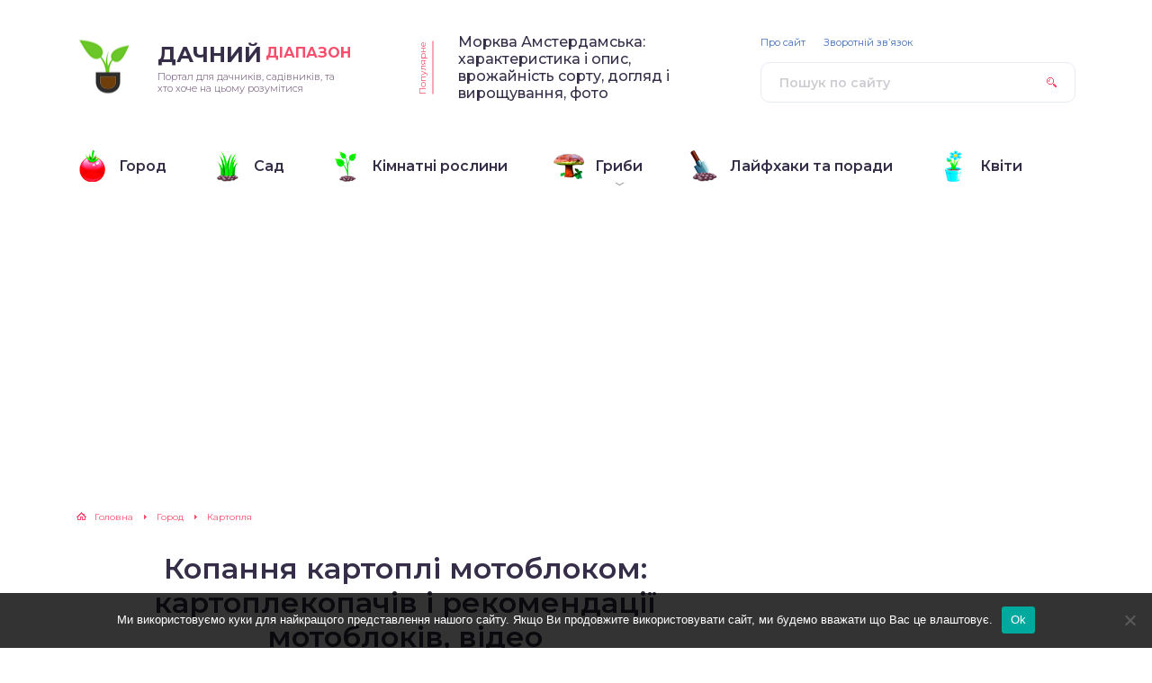

--- FILE ---
content_type: text/html; charset=UTF-8
request_url: https://diapason.com.ua/kopannja-kartopli-motoblokom-kartoplekopachiv-i/
body_size: 106354
content:
<!DOCTYPE html><html lang="ru-RU"><head><link media="all" href="https://diapason.com.ua/wp-content/cache/autoptimize/css/autoptimize_3a7ac4b3dc3355f09b1941c4c551baab.css" rel="stylesheet"><title>Копання картоплі мотоблоком: картоплекопачів і рекомендації мотоблоків, відео - Дачний Діапазон</title><meta charset="utf-8" /><meta http-equiv="X-UA-Compatible" content="IE=edge, chrome=1" /><meta name="viewport" content="width=device-width, initial-scale=1.0" /><meta name="google-site-verification" content="o-q8NQ0azW4thlbW69eYzURuY-9xze0tXiMUmzKUTO0" /><meta name='robots' content='index, follow, max-image-preview:large, max-snippet:-1, max-video-preview:-1' /><link rel="canonical" href="https://diapason.com.ua/kopannja-kartopli-motoblokom-kartoplekopachiv-i/" /><meta property="og:locale" content="ru_RU" /><meta property="og:type" content="article" /><meta property="og:title" content="Копання картоплі мотоблоком: картоплекопачів і рекомендації мотоблоків, відео - Дачний Діапазон" /><meta property="og:description" content="Картопля один з найуживаніших продуктів, садять його практично на кожній дільниці на дачі або в селі. При зборі врожаю багато овочівники застосовують спецтехніку, яка полегшує працю. Сьогодні мова піде про мотоблок: його переваги, правилах вибору і роботи з технікою. Зміст Переваги та недоліки копки мотоблоком Догляд за ділянкою вручну займає багато часу і фізичних зусиль, [&hellip;]" /><meta property="og:url" content="https://diapason.com.ua/kopannja-kartopli-motoblokom-kartoplekopachiv-i/" /><meta property="og:site_name" content="Дачний Діапазон" /><meta property="article:published_time" content="2019-12-05T23:51:57+00:00" /><meta name="author" content="Ogorodnik" /><meta name="twitter:card" content="summary_large_image" /><meta name="twitter:label1" content="Написано автором" /><meta name="twitter:data1" content="Ogorodnik" /> <script type="application/ld+json" class="yoast-schema-graph">{"@context":"https://schema.org","@graph":[{"@type":"WebPage","@id":"https://diapason.com.ua/kopannja-kartopli-motoblokom-kartoplekopachiv-i/","url":"https://diapason.com.ua/kopannja-kartopli-motoblokom-kartoplekopachiv-i/","name":"Копання картоплі мотоблоком: картоплекопачів і рекомендації мотоблоків, відео - Дачний Діапазон","isPartOf":{"@id":"https://diapason.com.ua/#website"},"datePublished":"2019-12-05T23:51:57+00:00","author":{"@id":"https://diapason.com.ua/#/schema/person/63201024e228b0cfdcfa6fb52f4cdecc"},"breadcrumb":{"@id":"https://diapason.com.ua/kopannja-kartopli-motoblokom-kartoplekopachiv-i/#breadcrumb"},"inLanguage":"ru-RU","potentialAction":[{"@type":"ReadAction","target":["https://diapason.com.ua/kopannja-kartopli-motoblokom-kartoplekopachiv-i/"]}]},{"@type":"BreadcrumbList","@id":"https://diapason.com.ua/kopannja-kartopli-motoblokom-kartoplekopachiv-i/#breadcrumb","itemListElement":[{"@type":"ListItem","position":1,"name":"Главная страница","item":"https://diapason.com.ua/"},{"@type":"ListItem","position":2,"name":"Копання картоплі мотоблоком: картоплекопачів і рекомендації мотоблоків, відео"}]},{"@type":"WebSite","@id":"https://diapason.com.ua/#website","url":"https://diapason.com.ua/","name":"Дачний Діапазон","description":"Портал для дачників, садівників, та хто хоче на цьому розумітися","potentialAction":[{"@type":"SearchAction","target":{"@type":"EntryPoint","urlTemplate":"https://diapason.com.ua/?s={search_term_string}"},"query-input":{"@type":"PropertyValueSpecification","valueRequired":true,"valueName":"search_term_string"}}],"inLanguage":"ru-RU"},{"@type":"Person","@id":"https://diapason.com.ua/#/schema/person/63201024e228b0cfdcfa6fb52f4cdecc","name":"Ogorodnik","image":{"@type":"ImageObject","inLanguage":"ru-RU","@id":"https://diapason.com.ua/#/schema/person/image/","url":"https://secure.gravatar.com/avatar/?s=96&d=mm&r=g","contentUrl":"https://secure.gravatar.com/avatar/?s=96&d=mm&r=g","caption":"Ogorodnik"},"url":"https://diapason.com.ua/author/ogorodnik/"}]}</script> <link rel='dns-prefetch' href='//fonts.googleapis.com' /><link rel='stylesheet' id='google-fonts-css' href='//fonts.googleapis.com/css?family=Montserrat:300,400,400i,500,600,700&#038;subset=cyrillic' type='text/css' media='all' /> <script type="text/javascript" id="cookie-notice-front-js-before">var cnArgs = {"ajaxUrl":"https:\/\/diapason.com.ua\/wp-admin\/admin-ajax.php","nonce":"940616a878","hideEffect":"fade","position":"bottom","onScroll":false,"onScrollOffset":100,"onClick":false,"cookieName":"cookie_notice_accepted","cookieTime":2592000,"cookieTimeRejected":2592000,"globalCookie":false,"redirection":false,"cache":true,"revokeCookies":false,"revokeCookiesOpt":"automatic"};</script> <script type="text/javascript" src="https://diapason.com.ua/wp-includes/js/jquery/jquery.min.js?ver=3.7.1" id="jquery-core-js"></script> <link rel="https://api.w.org/" href="https://diapason.com.ua/wp-json/" /><link rel="alternate" title="JSON" type="application/json" href="https://diapason.com.ua/wp-json/wp/v2/posts/588" /><link rel="alternate" title="oEmbed (JSON)" type="application/json+oembed" href="https://diapason.com.ua/wp-json/oembed/1.0/embed?url=https%3A%2F%2Fdiapason.com.ua%2Fkopannja-kartopli-motoblokom-kartoplekopachiv-i%2F" /><link rel="alternate" title="oEmbed (XML)" type="text/xml+oembed" href="https://diapason.com.ua/wp-json/oembed/1.0/embed?url=https%3A%2F%2Fdiapason.com.ua%2Fkopannja-kartopli-motoblokom-kartoplekopachiv-i%2F&#038;format=xml" /> <script type="text/javascript">jQuery(document).ready(function($){var webnavoz_button_html='<div id="webnavoz_button_style2_main" class="webnavoz_button_action_up"><div id="webnavoz_button_style2_up"><!DOCTYPE svg PUBLIC "-//W3C//DTD SVG 1.1//EN" "http://www.w3.org/Graphics/SVG/1.1/DTD/svg11.dtd"> <svg version="1.1" id="Capa_1" xmlns="http://www.w3.org/2000/svg" xmlns:xlink="http://www.w3.org/1999/xlink" x="0px" y="0px" width="306px" height="306px" viewBox="0 0 306 306" style="enable-background:new 0 0 306 306;" xml:space="preserve"> <g> <g id="keyboard-arrow-up"> <polygon points="35.7,247.35 153,130.05 270.3,247.35 306,211.65 153,58.65 0,211.65 		"/> </g> </g> <g> </g> <g> </g> <g> </g> <g> </g> <g> </g> <g> </g> <g> </g> <g> </g> <g> </g> <g> </g> <g> </g> <g> </g> <g> </g> <g> </g> <g> </g> </svg> </div><div id="webnavoz_button_style2_counter"><span class="webnavoz_button_action_perc"></span>%</div></div>';$('body').append(webnavoz_button_html);});</script><link rel="icon" href="https://diapason.com.ua/wp-content/uploads/2020/04/cropped-logo001-32x32.png" sizes="32x32" /><link rel="icon" href="https://diapason.com.ua/wp-content/uploads/2020/04/cropped-logo001-192x192.png" sizes="192x192" /><link rel="apple-touch-icon" href="https://diapason.com.ua/wp-content/uploads/2020/04/cropped-logo001-180x180.png" /><meta name="msapplication-TileImage" content="https://diapason.com.ua/wp-content/uploads/2020/04/cropped-logo001-270x270.png" /> <!--noptimize--><script data-noptimize="" data-wpfc-render="false">
/* <![CDATA[ */
window.fpm_settings = {"timer_text":"\u0417\u0430\u043a\u0440\u044b\u0442\u044c \u0447\u0435\u0440\u0435\u0437","lazyload":"false","threshold":"300","dublicate":"false","rtb":"false","sidebar":"false","selector":".fpm_end","bottom":"10","ajaxUrl":"https:\/\/diapason.com.ua\/wp-admin\/admin-ajax.php","ip_to_block":"https:\/\/diapason.com.ua\/ip.html","get_ip":"https:\/\/diapason.com.ua\/wp-content\/plugins\/flatpm-wp\/ip.php","speed":"300","overlay":"false","locale":"ru","key":"U2R1elQ1TzNENElVcTF6","role":"not_logged_in"};
/* ]]> */
</script>
<!--/noptimize--><!--noptimize-->
<noscript data-noptimize id="fpm_modul">
<style>
html{max-width:100vw}
.fpm-async:not([data-fpm-type="outgoing"]) + .fpm-async:not([data-fpm-type="outgoing"]){display:none}
[data-fpm-type]{background-color:transparent;transition:background-color .2s ease}
[data-fpm-type]{position:relative;overflow:hidden;border-radius:3px;z-index:0}
.fpm-cross{transition:box-shadow .2s ease;position:absolute;top:-0px;right:0;width:34px;height:34px;background:#7ca1d1;display:block;cursor:pointer;z-index:99;border:none;padding:0;min-width:0;min-height:0}
.fpm-cross:hover{box-shadow:0 0 0 50px rgba(0,0,0,.2) inset}
.fpm-cross:after,
.fpm-cross:before{transition:transform .3s ease;content:'';display:block;position:absolute;top:0;left:0;right:0;bottom:0;width:calc(34px / 2);height:3px;background:#ffffff;transform-origin:center;transform:rotate(45deg);margin:auto}
.fpm-cross:before{transform:rotate(-45deg)}
.fpm-cross:hover:after{transform:rotate(225deg)}
.fpm-cross:hover:before{transform:rotate(135deg)}
.fpm-timer{position:absolute;top:-0px;right:0;padding:0 15px;color:#ffffff;background:#7ca1d1;line-height:34px;height:34px;text-align:center;font-size:14px;z-index:99}
[data-fpm-type="outgoing"].center .fpm-timer,[data-fpm-type="outgoing"].center .fpm-cross{top:0!important}
.fpm-timer span{font-size:16px;font-weight:600}
[data-fpm-type="outgoing"]{transition:transform 300ms ease,opacity 300ms ease,min-width 0s;transition-delay:0s,0s,.3s;position:fixed;min-width:250px!important;z-index:9999;opacity:0;background:#ffffff;pointer-events:none;will-change:transform;overflow:visible;max-width:100vw}
[data-fpm-type="outgoing"]:after{content:'';position:absolute;top:0;left:0;right:0;bottom:0;z-index:1;pointer-events:all}
[data-fpm-type="outgoing"].fpm-show:after{pointer-events:none}


[data-fpm-type="outgoing"] *{max-width:none}

[data-fpm-type="outgoing"].left-top [id*="yandex_rtb_"],
[data-fpm-type="outgoing"].right-top [id*="yandex_rtb_"],
[data-fpm-type="outgoing"].left-center [id*="yandex_rtb_"],
[data-fpm-type="outgoing"].right-center [id*="yandex_rtb_"],
[data-fpm-type="outgoing"].left-bottom [id*="yandex_rtb_"],
[data-fpm-type="outgoing"].right-bottom [id*="yandex_rtb_"]{max-width:336px;min-width:160px}

[data-fpm-type].no-preloader:after,[data-fpm-type].no-preloader:before,
[data-fpm-type="outgoing"]:after,[data-fpm-type="outgoing"]:before{display:none}

[data-fpm-type="outgoing"].fpm-show{opacity:1;pointer-events:all;min-width:0!important}

[data-fpm-type="outgoing"].center{position:fixed;top:50%;left:50%;height:auto;z-index:-2;opacity:0;transform:translateX(-50%) translateY(-50%) scale(.6)}
[data-fpm-type="outgoing"].center.fpm-show{transform:translateX(-50%) translateY(-50%) scale(1);opacity:1}
[data-fpm-type="outgoing"].center.fpm-show{z-index:2000}

[data-fpm-type="outgoing"].left-top{top:0;left:0;transform:translateX(-100%)}
[data-fpm-type="outgoing"].top-center{top:0;left:50%;transform:translateX(-50%) translateY(-100%)}
[data-fpm-type="outgoing"].right-top{top:0;right:0;transform:translateX(100%)}
[data-fpm-type="outgoing"].left-center{top:50%;left:0;transform:translateX(-100%) translateY(-50%)}
[data-fpm-type="outgoing"].right-center{top:50%;right:0;transform:translateX(100%) translateY(-50%)}
[data-fpm-type="outgoing"].left-bottom{bottom:0;left:0;transform:translateX(-100%)}
[data-fpm-type="outgoing"].bottom-center{bottom:0;left:50%;transform:translateX(-50%) translateY(100%)}
[data-fpm-type="outgoing"].right-bottom{bottom:0;right:0;transform:translateX(100%)}
[data-fpm-type="outgoing"].fpm-show.left-center,
[data-fpm-type="outgoing"].fpm-show.right-center{transform:translateX(0) translateY(-50%)}
[data-fpm-type="outgoing"].fpm-show.top-center,
[data-fpm-type="outgoing"].fpm-show.bottom-center{transform:translateX(-50%) translateY(0)}
[data-fpm-type="outgoing"].fpm-show.left-top,
[data-fpm-type="outgoing"].fpm-show.right-top,
[data-fpm-type="outgoing"].fpm-show.left-bottom,
[data-fpm-type="outgoing"].fpm-show.right-bottom{transform:translateX(0)}

.fpm-overlay{position:fixed;width:100%;height:100%;pointer-events:none;top:0;left:0;z-index:1000;opacity:0;background:#0000008a;transition:all 300ms ease;-webkit-backdrop-filter:blur(0px);backdrop-filter:blur(0px)}
[data-fpm-type="outgoing"].center.fpm-show ~ .fpm-overlay{opacity:1;pointer-events:all}
.fpm-fixed{position:fixed;z-index:50}
.fpm-stop{position:relative;z-index:50}
.fpm-preroll{position:relative;overflow:hidden;display:block}
.fpm-preroll.hasIframe{padding-bottom:56.25%;height:0}
.fpm-preroll iframe{display:block;width:100%;height:100%;position:absolute}
.fpm-preroll_flex{display:flex;align-items:center;justify-content:center;position:absolute;top:0;left:0;right:0;bottom:0;background:rgba(0,0,0,.65);opacity:0;transition:opacity .35s ease;z-index:2}
.fpm-preroll_flex.fpm-show{opacity:1}
.fpm-preroll_flex.fpm-hide{pointer-events:none;z-index:-1}
.fpm-preroll_item{position:relative;max-width:calc(100% - 68px);max-height:100%;z-index:-1;pointer-events:none;cursor:default}
.fpm-preroll_flex.fpm-show .fpm-preroll_item{z-index:3;pointer-events:all}
.fpm-preroll_flex .fpm-timer,
.fpm-preroll_flex .fpm-cross{top:10px!important;right:10px!important}
.fpm-preroll_hover{position:absolute;top:0;left:0;right:0;bottom:0;width:100%;height:100%;z-index:2}
.fpm-preroll_flex:not(.fpm-show) .fpm-preroll_hover{cursor:pointer}
.fpm-hoverroll{position:relative;overflow:hidden;display:block}
.fpm-hoverroll_item{position:absolute;bottom:0;left:50%;margin:auto;transform:translateY(100%) translateX(-50%);transition:all 300ms ease;z-index:1000;max-height:100%}

.fpm-preroll_item [id*="yandex_rtb_"],
.fpm-hoverroll_item [id*="yandex_rtb_"]{min-width:160px}

.fpm-hoverroll:hover .fpm-hoverroll_item:not(.fpm-hide){transform:translateY(0) translateX(-50%)}
.fpm-slider{display:grid}
.fpm-slider > *{grid-area:1/1;margin:auto;opacity:0;transform:translateX(200px);transition:all 420ms ease;pointer-events:none;width:100%;z-index:0}
.fpm-slider > *.fpm-hide{transform:translateX(-100px)!important;opacity:0!important;z-index:0!important}
.fpm-slider > *.fpm-show{transform:translateX(0);pointer-events:all;opacity:1;z-index:1}
.fpm-slider .fpm-timeline{width:100%;height:2px;background:#f6f5ff;position:relative}
.fpm-slider .fpm-timeline:after{content:'';position:absolute;background:#d5ceff;height:100%;transition:all 300ms ease;width:0}
.fpm-slider > *.fpm-show .fpm-timeline:after{animation:timeline var(--duration) ease}
.fpm-slider > *:hover .fpm-timeline:after{animation:timeline-hover}
.fpm-slider > *:after{content:'';position:absolute;top:0;left:0;right:0;bottom:0;z-index:1;pointer-events:all}
.fpm-slider > *.fpm-show:after{pointer-events:none}
@keyframes timeline-hover{}
@keyframes timeline{0% {width:0}100% {width:100%}}
.fpm-interscroller-wrapper{position:relative;width:100%;max-width:100%;height:var(--height)}
.fpm-interscroller{position:absolute;top:0;left:0;width:100%;height:100%;clip:rect(0,auto,auto,0);background:var(--background)}
.fpm-interscroller + div{position:absolute;bottom:0;left:0;right:0;top:0;margin:auto;display:block;height:1px}
.fpm-interscroller-inner{position:fixed;top:50%;transform:translate(0,-50%);max-width:100%;display:flex;justify-content:center;align-items:center;width:var(--width)}
.fpm-interscroller-inner > div{min-width:100px;min-height:100px}
.fpm-interscroller-text{position:absolute;text-align:center;padding:10px;background:var(--background);color:var(--color);font-size:14px;z-index:1;line-height:1.4}
.fpm-interscroller-text.top{top:0;left:0;right:0}
.fpm-interscroller-text.bottom{bottom:0;left:0;right:0}
</style>
</noscript>
<!--/noptimize-->  <!--noptimize-->
<script data-noptimize="" data-wpfc-render="false">
/* <![CDATA[ */
fpm_settings.selector="true"===fpm_settings.sidebar?fpm_settings.selector:".fpm_end",!NodeList.prototype.forEach&&Array.prototype.forEach&&(NodeList.prototype.forEach=Array.prototype.forEach),window.yaContextCb=window.yaContextCb||[],window.fpm_shuffleArray=function(e){for(var t=e.length-1;0<t;t--){var n=Math.floor(Math.random()*(t+1)),r=e[t];e[t]=e[n],e[n]=r}return e},window.fpm_queryAll=function(t,e,n){try{n="true"===(n=n||"true");var r=!1;["!>","!","!^","!~","!+",":after(",":after-sibling(",":before(",":before-sibling(",":contains(",":icontains(",":starts-with(",":istarts-with(",":ends-with(",":iends-with(",":first(",":has(",":has-sibling("].forEach(function(e){t.includes(e)&&(r=!0)});var o=[];if(r){if(!e)return[];for(var i=document.evaluate(e,document,null,XPathResult.ORDERED_NODE_SNAPSHOT_TYPE,null),a=0,s=i.snapshotLength;a<s;a++)o.push(i.snapshotItem(a))}else o=Array.from(document.querySelectorAll(t));return n||(o=o.filter(function(e){return fpm_user.until_child.includes(e)})),o}catch(e){return fpm_user.debug&&console.log(e),[]}},window.fpm_debug=function(e,t){fpm_user.debug&&(t=t||"the reason is not established",console.log("%cID: "+e,"color: white; background: #ec5555"),console.log("URL: "+window.fpm_settings.ajaxUrl.replace("admin-ajax.php","")+"admin.php?page=fpm_blocks&id="+e),console.log("Reason: "+t),console.log("=".repeat(27)))},window.fpm_ipv6Normalize=function(e){var t=(e=e.toLowerCase()).split(/\:\:/g);if(2<t.length)return!1;var n=[];if(1===t.length){if(8!==(n=e.split(/\:/g)).length)return!1}else if(2===t.length){var e=t[0],t=t[1],r=e.split(/\:/g),o=t.split(/\:/g);for(i in r)n[i]=r[i];for(var i=o.length;0<i;--i)n[7-(o.length-i)]=o[i-1]}for(i=0;i<8;++i)void 0===n[i]&&(n[i]="0000"),n[i]=fpm_ipv6LeftPad(n[i],"0",4);return n.join(":")},window.fpm_ipv6LeftPad=function(e,t,n){n=t.repeat(n);return e.length<n.length&&(e=n.substring(0,n.length-e.length)+e),e},window.fpm_ipToInt=function(e){var t=[];return e.includes(":")?(fpm_ipv6Normalize(e).split(":").forEach(function(e){t.push(parseInt(e,16).toString(2).padStart(16,"0"))}),"function"==typeof window.BigInt&&BigInt(t.join(""),2)):(e.split(".").forEach(function(e){t.push(e.padStart(3,"0"))}),parseInt(t.join("")))},window.fpm_request_ip_api=function(){var e=new Promise(function(e,t){var n=new XMLHttpRequest;n.onreadystatechange=function(){n.readyState==XMLHttpRequest.DONE&&e(n.responseText)},n.open("GET","https://ip.mehanoid.pro/?lang="+fpm_settings.locale,!0),n.send()}),t=new Promise(function(e,t){var n=new XMLHttpRequest;n.onreadystatechange=function(){n.readyState==XMLHttpRequest.DONE&&(200==n.status?e(n.responseText):t({url:fpm_settings.ip_to_block,status:n.status,statusText:n.statusText}))},n.open("GET",fpm_settings.ip_to_block,!0),n.send()});Promise.all([e,t]).then(function(e){var t=JSON.parse(e[0]),n=e[1].split("\n").filter(Boolean);fpm_body.classList.remove("fpm_geo"),fpm_user.ccode=t.countryCode.toLowerCase(),fpm_user.country=t.country.toLowerCase(),fpm_user.city=t.city.toLowerCase(),fpm_user.isp=t.isp.toLowerCase(),fpm_setCookie("fpm_ccode",fpm_user.ccode),fpm_setCookie("fpm_country",fpm_user.country),fpm_setCookie("fpm_city",fpm_user.city),fpm_setCookie("fpm_isp",fpm_user.isp),fpm_user.ip="true",0<n.length?new Promise(function(e,t){var n=new XMLHttpRequest;n.onreadystatechange=function(){n.readyState==XMLHttpRequest.DONE&&(200==n.status?e(n.responseText):t({url:fpm_settings.get_ip,status:n.status,statusText:n.statusText}))},n.open("GET",fpm_settings.get_ip,!0),n.send()}).then(function(r){r=fpm_ipToInt(r),n.find(function(e){if(e.includes("-")){var t=e.split("-"),n=fpm_ipToInt(t[0].trim()),t=fpm_ipToInt(t[1].trim());if(r<=t&&n<=r)return fpm_user.ip="false",!0}else if(fpm_ipToInt(e.trim())==r)return fpm_user.ip="false",!0;return!1}),fpm_user.testcook&&fpm_setCookie("fpm_ip",fpm_user.ip),fpm_async_then("ip_api")}):(fpm_user.testcook&&fpm_setCookie("fpm_ip",fpm_user.ip),fpm_async_then("ip_api"))})},window.fpm_on=function(e,t,n,r,o){o=o||!1,e.addEventListener(t,function(e){for(var t=e.target;t&&t!==this;)t.matches(n)&&r.call(t,e),t=t.parentNode},{once:o})},window.fpm_contentsUnwrap=function(e){for(var t=e.parentNode;e.firstChild;)t.insertBefore(e.firstChild,e);t.removeChild(e)},window.fpm_wrap=function(e,t){e.parentNode.insertBefore(t,e),t.appendChild(e)},window.fpm_until=function(e,t,n,r){r=r||"nextElementSibling";var o=[];if(!e)return o;for(o.push(e),e=e[r];e&&(o.push(e),!e.matches(t));)e=(n&&e.matches(n),e[r]);return o},window.fpm_findSelector=function(e,t){var n=[];return t&&(e=e||[]).forEach(function(e){e.matches(t)&&n.push(e);e=e.querySelectorAll(t);e&&0<e.length&&(n=n.concat([...e]))}),n},window.fpm_toNodeList=function(e){var t=document.createDocumentFragment();return e.forEach(function(e){t.appendChild(e.cloneNode())}),t},window.fpm_jsonp=function(e,t){var n="jsonp_callback_"+Math.round(1e5*Math.random());window[n]=function(e){delete window[n],fpm_body.removeChild(r),t(e)};var r=document.createElement("script");r.src=e+(0<=e.indexOf("?")?"&":"?")+"callback="+n,fpm_body.appendChild(r)},window.flatPM_serialize=function(e,t){var n,r,o,i=[];for(n in e)e.hasOwnProperty(n)&&(r=t?t+"["+n+"]":n,o=e[n],i.push(null!==o&&"object"==typeof o?flatPM_serialize(o,r):encodeURIComponent(r)+"="+encodeURIComponent(o)));return i.join("&")},document.write=function(e){var t=document.createElement("div");document.currentScript.insertAdjacentElement("afterend",t),fpm_setHTML(t,e),fpm_stack_scripts.block||(fpm_stack_scripts.block=!0,fpm_setSCRIPT()),fpm_contentsUnwrap(t)},window.fpm_sticky=function(e,a,t){var s=e,l=null,d=t=t||0;function n(){if(null==l){for(var e=getComputedStyle(s,""),t="",n=0;n<e.length;n++)0!=e[n].indexOf("overflow")&&0!=e[n].indexOf("padding")&&0!=e[n].indexOf("border")&&0!=e[n].indexOf("outline")&&0!=e[n].indexOf("box-shadow")&&0!=e[n].indexOf("background")||(t+=e[n]+": "+e.getPropertyValue(e[n])+"; ");(l=document.createElement("div")).style.cssText=t+" box-sizing: border-box; width: "+s.offsetWidth+"px;",s.insertBefore(l,s.firstChild);for(var r=s.childNodes.length,n=1;n<r;n++)l.appendChild(s.childNodes[1]);s.style.padding="0",s.style.border="0"}s.style.height=l.getBoundingClientRect().height+"px";var o=s.getBoundingClientRect(),i=Math.round(o.top+l.getBoundingClientRect().height-a.getBoundingClientRect().bottom);o.top-d<=0?o.top-d<=i?(l.className=fpm_attr.stop,l.style.top=-i+"px"):(l.className=fpm_attr.fixed,l.style.top=d+"px"):(l.className="",l.style.top=""),window.addEventListener("resize",function(){s.children[0].style.width=getComputedStyle(s,"").width},!1)}window.addEventListener("scroll",n,!1),fpm_body.addEventListener("scroll",n,!1),n()},window.fpm_addDays=function(e,t){var n=60*e.getTimezoneOffset()*1e3,r=e.getTime(),e=new Date;return r+=864e5*t,e.setTime(r),n!=(t=60*e.getTimezoneOffset()*1e3)&&(r+=t-n,e.setTime(r)),e},window.fpm_adbDetect=function(){var e=document.createElement("div");e.id="yandex_rtb_",e.classList.add("adsbygoogle"),e.setAttribute("data-tag","flat_pm"),e.style="position:absolute;left:-9999px;top:-9999px",e.innerHTML="Adblock<br>detector",fpm_body.insertAdjacentElement("afterbegin",e);var t=document.querySelector('#yandex_rtb_.adsbygoogle[data-tag="flat_pm"]');if(!t)return!0;t=t.currentStyle||window.getComputedStyle(t,""),t=parseInt(t.height);return e.remove(),!(!isNaN(t)&&0!=t)},window.fpm_setCookie=function(e,t,n){var r,o=(n=n||{path:"/"}).expires;"number"==typeof o&&o&&((r=new Date).setTime(r.getTime()+1e3*o),o=n.expires=r),o&&o.toUTCString&&(n.expires=o.toUTCString());var i,a=e+"="+(t=encodeURIComponent(t));for(i in n){a+="; "+i;var s=n[i];!0!==s&&(a+="="+s)}document.cookie=a},window.fpm_getCookie=function(n){var e=document.cookie.split("; ").reduce(function(e,t){t=t.split("=");return t[0]===n?decodeURIComponent(t[1]):e},"");return""!=e?e:void 0},window.flatPM_testCookie=function(){var e="test_56445";try{return localStorage.setItem(e,e),localStorage.removeItem(e),!0}catch(e){return!1}},window.fpm_randomString=function(e){for(var t="",n="abcdefghijklmnopqrstuvwxyz",r=n.length,o=0;o<e;o++)t+=n.charAt(Math.floor(Math.random()*r));return t},window.fpm_randomProperty=function(e){e=Object.keys(e);return e[Math.floor(Math.random()*e.length)]},window.fpm_random=function(e,t){return Math.floor(Math.random()*(t-e+1))+e},window.flatPM_sanitizeUrlParams=function(e){return e&&["__proto__","constructor","prototype"].includes(e.toLowerCase())?e.toUpperCase():e},window.fpm_getUrlParams=function(e){var t={};e=e||window.location.href;e=(e=flatPM_sanitizeUrlParams(e))?e.split("?")[1]:window.location.search.slice(1);if(e)for(var n=(e=e.split("#")[0]).split("&"),r=0;r<n.length;r++){var o,i=n[r].split("="),a=i[0],s=void 0===i[1]||i[1],a=a.toLowerCase();"string"==typeof s&&(s=s.toLowerCase()),a.match(/\[(\d+)?\]$/)?(t[o=a.replace(/\[(\d+)?\]/,"")]||(t[o]=[]),a.match(/\[\d+\]$/)?(i=/\[(\d+)\]/.exec(a)[1],t[o][i]=s):t[o].push(s)):t[a]?(t[a]&&"string"==typeof t[a]&&(t[a]=[t[a]]),t[a].push(s)):t[a]=s}return t},window.fpm_dynamicInterval=function(e,t,n,r,o){t.autorefresh&&"0"!==t.autorefresh&&setTimeout(function(){e.innerHTML="",r<=++o&&(o=0),t=n[o],fpm_pre_setHTML(e,t.code),fpm_dynamicInterval(e,t,n,r,o)},1e3*t.autorefresh)},flatPM_testCookie()&&fpm_setCookie("fpm_visit",(parseInt(fpm_getCookie("fpm_visit"))||0)+1),window.fpm_stack_scripts={scripts:[],block:!1},window.fpm_base64test=/^([0-9a-zA-Z+/]{4})*(([0-9a-zA-Z+/]{2}==)|([0-9a-zA-Z+/]{3}=))?$/,window.fpm_then={ip_api:[],load:[]},window.fpm_titles="h1,h2,h3,h4,h5,h6",window.fpm_date=new Date,window.fpm_dateYear=fpm_date.getFullYear(),window.fpm_dateMonth=2==(fpm_date.getMonth()+1+"").length?fpm_date.getMonth()+1:"0"+(fpm_date.getMonth()+1),window.fpm_dateWeek=0===fpm_date.getDay()?6:fpm_date.getDay()-1,window.fpm_dateUTCWeek=0===fpm_date.getUTCDay()?6:fpm_date.getUTCDay()-1,window.fpm_dateDay=2==(fpm_date.getDate()+"").length?fpm_date.getDate():"0"+fpm_date.getDate(),window.fpm_dateHours=2==(fpm_date.getHours()+"").length?fpm_date.getHours():"0"+fpm_date.getHours(),window.fpm_dateUTCHours=fpm_date.getUTCHours(),window.fpm_dateMinutes=2==(fpm_date.getMinutes()+"").length?fpm_date.getMinutes():"0"+fpm_date.getMinutes(),window.fpm_increment={};var prop,fpm_modul=fpm_queryAll("noscript#fpm_modul"),fpm_modul_text="";for(prop in 0<fpm_modul.length&&(fpm_modul_text=fpm_modul[0].outerText,fpm_modul[0].remove()),window.fpm_attr={id:"",type:"",inner:"",status:"",async:"",modal:"",overlay:"",timer:"",cross:"",close_event:"",out:"",fixed:"",stop:"",preroll:"",hoverroll:"",show:"",hide:"",done:"",slider:"",timeline:"",interscroller:""},fpm_modul_text=(fpm_modul_text=fpm_modul_text.replace("<style>","")).replace("</style>",""),fpm_attr){fpm_attr[prop]=fpm_randomString(10);var regex=new RegExp("fpm-"+prop,"g"),fpm_modul_text=fpm_modul_text.replace(regex,fpm_attr[prop])}document.head.insertAdjacentHTML("beforeend","<style>"+fpm_modul_text+"</style>"),window.fpm_user={init:function(){window.fpm_body=window.fpm_body||document.querySelector("body"),this.fpm_end=document.querySelectorAll(".fpm_end"),this.fpm_end=this.fpm_end[this.fpm_end.length-1],this.fpm_start=document.querySelector(".fpm_start"),this.testcook=flatPM_testCookie(),this.browser=this.searchString(this.dataBrowser)||!1,this.os=this.searchString(this.dataOS)||!1,this.referer=this.cookieReferer(),this.winwidth=window.innerWidth,this.date=fpm_dateYear+"-"+fpm_dateMonth+"-"+fpm_dateDay,this.time=fpm_dateHours+":"+fpm_dateMinutes,this.adb=fpm_adbDetect(),this.until=fpm_until(this.fpm_start,".fpm_end"),this.textlen=this.until.map(function(e){return e.outerText}).join().replace(/(\s)+/g,"").length,this.titlelen=fpm_toNodeList(this.until).querySelectorAll(fpm_titles).length,this.country=this.cookieData("country").toLowerCase(),this.city=this.cookieData("city").toLowerCase(),this.ccode=this.cookieData("ccode").toLowerCase(),this.isp=this.cookieData("isp").toLowerCase(),this.ip=this.cookieData("ip").toLowerCase(),this.agent=navigator.userAgent,this.language=navigator.languages&&navigator.languages.length?navigator.languages[0]:navigator.userLanguage||navigator.language,this.until_child=this.until.map(function(e){return[e,Array.from(e.querySelectorAll("*"))]}).flat(1/0),this.debug=fpm_getUrlParams()["fpm-debug"],this.color_scheme=window.matchMedia&&window.matchMedia("(prefers-color-scheme: dark)").matches?"dark":"light"},cookieReferer:function(){return parent!==window?"///:iframe":fpm_user.testcook?(void 0===fpm_getCookie("fpm_referer")&&fpm_setCookie("fpm_referer",""!=document.referrer?document.referrer:"///:direct"),fpm_getCookie("fpm_referer")):""!=document.referrer?document.referrer:"///:direct"},cookieData:function(e){return fpm_user.testcook&&void 0!==fpm_getCookie("fpm_"+e)?fpm_getCookie("fpm_"+e):""},searchString:function(e){for(var t=e.length,n=0;n<t;n++){var r=e[n].str;if(r&&e[n].subStr.test(r))return e[n].id}},dataBrowser:[{str:navigator.userAgent,subStr:/YaBrowser/,id:"YaBrowser"},{str:navigator.vendor,subStr:/Apple/,id:"Safari"},{str:navigator.userAgent,subStr:/OPR/,id:"Opera"},{str:navigator.userAgent,subStr:/Firefox/,id:"Firefox"},{str:navigator.userAgent,subStr:/Edge/,id:"Edge"},{str:navigator.userAgent,subStr:/Chrome/,id:"Chrome"}],dataOS:[{str:navigator.platform,subStr:/Win/,id:"Windows"},{str:navigator.platform,subStr:/Mac/,id:"Mac"},{str:navigator.platform,subStr:/(iPhone|iPad|iPod)/,id:"iPhone"},{str:navigator.platform,subStr:/Linux/,id:"Linux"}]},window.fpm_offsetTop_with_exeptions=function(r,o){return r=r||"",o=o||"",window.exeptions_offsetTop=window.exeptions_offsetTop||[],window.exeptions_offsetTop[r]||(window.exeptions_offsetTop[r]=fpm_user.until.map(function(e){var t=Array.from(e.querySelectorAll("*")),n=[];return""!=r&&(n=fpm_queryAll(r,o,"false"),t=t.filter(function(e){return!n.includes(e)})),[e,t]}).flat(1/0).map(function(e){return{el:e,offset:Math.round(e.getBoundingClientRect().top-fpm_user.fpm_start.getBoundingClientRect().top)}}),window.exeptions_offsetTop[r])},window.fpm_textLength_with_exeptions=function(i,a){if(i=i||"",a=a||"",window.exeptions_textLength=window.exeptions_textLength||[],window.exeptions_textLength[i])return window.exeptions_textLength[i];var s=0;return window.exeptions_textLength[i]=fpm_user.until.map(function(e){if("SCRIPT"==e.tagName)return[];var t=Array.from(e.querySelectorAll("*")),n=[];""!=i&&(n=fpm_queryAll(i,a,"false"),t=t.filter(function(e){return!n.includes(e)}));var r=0,o=e.outerText.replace(/(\s)+/g,"").length;return 0<t.length&&t.forEach(function(e){var t;void 0!==e.outerText&&"SCRIPT"!=e.tagName&&(t=e.outerText.replace(/(\s)+/g,"").length,r+=t,s+=t),e.fpm_textLength=s}),s+=o-r,e.fpm_textLength=s,[e,t]}).flat(1/0),window.exeptions_textLength[i]},void 0!==fpm_getUrlParams().utm_referrer&&(fpm_setCookie("fpm_referer",fpm_getUrlParams().utm_referrer),fpm_user.referer=fpm_getUrlParams().utm_referrer),window.fpm_async_then=function(e){var t=fpm_then[e].length;if(0!=t)for(var n=0;n<t;n++){var r=fpm_then[e][n];fpm_next(r)}else fpm_then[e]=[]},window.flatPM_persentWrapper=function(e,n,t){var r=0,o=!1;return e.forEach(function(e){var t=e.outerText.replace(/(\s)+/g,"");r<n&&(r+=t.length,o=e)}),o},window.fpm_textLength_between=function(e,t,n){var r=e,o=0,i=e.outerText.length,a="data-"+fpm_attr.id;(n=n||!1)&&(o=e.outerText.length,i=0);e:do{for(var s=e;null!==s.previousElementSibling;){if((s=s.previousElementSibling).hasAttribute(a))break e;if(s.previousElementSibling===fpm_user.fpm_start){o=1e8;break e}if(0<(l=s.querySelectorAll("[data-"+fpm_attr.id+"]")).length){l=l[l.length-1];do{for(;null!==l.nextElementSibling;)o+=(l=l.nextElementSibling).outerText.length}while((l=l.parentNode)!==s);break}if(t<=(o+=s.outerText.length))break e}}while(e=e.parentNode,e!==fpm_user.fpm_start.parentNode);e=r;e:do{for(var l,s=e;null!==s.nextElementSibling;){if((s=s.nextElementSibling).hasAttribute(a))break e;if(s.nextElementSibling===fpm_user.fpm_end){i=1e8;break e}if(0<(l=s.querySelectorAll("[data-"+fpm_attr.id+"]")).length){l=l[0];do{for(;null!==l.previousElementSibling;)i+=(l=l.previousElementSibling).outerText.length}while((l=l.parentNode)!==s);break}if(t<=(i+=s.outerText.length))break e}}while(e=e.parentNode,e!==fpm_user.fpm_start.parentNode);return t<=o&&t<=i},window.fpm_interscroller_resize=function(){document.querySelectorAll("."+fpm_attr.interscroller+"-inner").forEach(function(e){e.style.setProperty("--width",e.parentNode.getBoundingClientRect().width+"px")})},window.addEventListener("resize",fpm_interscroller_resize),window.fpm_getScrollbarWidth=function(){var e=document.createElement("div");e.style.visibility="hidden",e.style.overflow="scroll",e.style.msOverflowStyle="scrollbar",document.body.appendChild(e);var t=document.createElement("div");e.appendChild(t);t=e.offsetWidth-t.offsetWidth;return e.parentNode.removeChild(e),t},window.fpm_interscrollerObserver=function(e,t){t=t||3;var n,r=parseInt(window.getComputedStyle(document.body,null).getPropertyValue("padding-right")),o=e.querySelectorAll("span.timer");function i(){return 85<100/window.innerHeight*e.getBoundingClientRect().height?e.getBoundingClientRect().bottom-document.querySelector("html").getBoundingClientRect().top-window.innerHeight:e.getBoundingClientRect().bottom-document.querySelector("html").getBoundingClientRect().top+(window.innerHeight-e.getBoundingClientRect().height)/2-window.innerHeight}document.body.style.overflow="hidden",document.body.style.paddingRight=r+fpm_getScrollbarWidth()+"px",window.scrollTo({top:i(),left:0,behavior:"smooth"}),n=setInterval(function(){window.scrollTo({top:i(),left:0,behavior:"smooth"})},100);var a=setInterval(function(){t--,o.forEach(function(e){e.innerHTML=t}),t<=0&&(document.body.style.overflow="auto",document.body.style.paddingRight=r+"px",o.forEach(function(e){e.remove()}),clearInterval(n),clearInterval(a))},1e3)},window.fpm_render_pixel_ads=function(e,t){t.xpath=t.xpath||"";var n,r,o,i,a=fpm_user.fpm_end.getBoundingClientRect().top-fpm_user.fpm_start.getBoundingClientRect().top,s=fpm_offsetTop_with_exeptions(t.exclude,t.xpath);if((t.n=t.n&&0!=t.n?t.n:1,["percent_once","px_once","center"].includes(t.type)&&("percent_once"===t.type&&(r=Math.round(window.innerHeight/100*t.n)),"px_once"===t.type&&(r=+t.n),"center"===t.type&&(r=a/2),r<(i=200+a)&&(f=[...s].sort((e,t)=>Math.abs(r-e.offset)-Math.abs(r-t.offset)),o=s.find(function(e){return e.offset===f[0].offset}).el,t.m?(t.m=+t.m,fpm_textLength_between(o,t.m)&&o.insertAdjacentElement("beforebegin",e)):o.insertAdjacentElement("beforebegin",e))),["percent_iterable","px_iterable"].includes(t.type))&&("percent_iterable"===t.type&&(r=Math.round(window.innerHeight/100*t.n),n=t.start?Math.round(window.innerHeight/100*t.start):r),"px_iterable"===t.type&&(r=+t.n,n=t.start?+t.start:r),r<(i=200+a))){var l=i;t.max&&(l=Math.min(i,r*t.max+n));for(var d=n;d<l;){var f=[...s].sort((e,t)=>Math.abs(d-e.offset)-Math.abs(d-t.offset));o=s.find(function(e){return e.offset===f[0].offset}).el,t.m?(t.m=+t.m,fpm_textLength_between(o,t.m)&&o.insertAdjacentElement("beforebegin",e.cloneNode())):o.insertAdjacentElement("beforebegin",e.cloneNode()),d+=r}}},window.fpm_cross_timer=function(t,n,r){var e,o=null!==r.querySelector("."+fpm_attr.cross),i=null!==r.querySelector("."+fpm_attr.timer);"true"===n.cross&&((e=document.createElement("div")).classList.add(fpm_attr.cross),e.addEventListener("click",function(e){e.preventDefault(),fpm_close_event(t,n,r),r.classList.add(fpm_attr.hide),fpm_setCookie("fpm_outgoing_"+t.id,"true")})),n.timeout=parseInt(n.timeout)||0;var a,s,l,d=n.cross_offset&&"true"===n.cross_offset?r.firstChild:r;"true"===n.timer&&0<n.timeout?((a=document.createElement("div")).classList.add(fpm_attr.timer),a.innerHTML=fpm_settings.timer_text+" <span>"+n.timeout+"</span>",s=a.querySelector("span"),i||d.appendChild(a),l=setInterval(function(){s.innerHTML=--n.timeout,n.timeout<=0&&(clearInterval(l),a.remove(),"true"===n.cross?o||d.appendChild(e):(fpm_close_event(t,n,r),r.classList.add(fpm_attr.hide)))},1e3)):"true"!==n.cross||o||d.appendChild(e)},window.fpm_close_event=function(e,t,n){n.classList.remove(fpm_attr.show),n.classList.contains("center")||setTimeout(function(){n.remove()},+fpm_settings.speed+100),t.again&&"true"===t.again&&(window.fpm_outgoing_counter=window.fpm_outgoing_counter||[],window.fpm_outgoing_counter[e.id]=window.fpm_outgoing_counter[e.id]||0,(!t.count||window.fpm_outgoing_counter[e.id]<t.count)&&setTimeout(function(){delete e.view.pixels,delete e.view.symbols,delete e.view.once,delete e.view.iterable,delete e.view.preroll,delete e.view.hoverroll,fpm_setWrap(e,!0),fpm_next(e)},t.interval?1e3*t.interval:0),window.fpm_outgoing_counter[e.id]++)},window.fpm_setWrap=function(a,e){e=e||!1;try{if(!e){var t,n,r=[],o=a.html.block,i=0,s=[];for(t in o)if((!o[t].minwidth||o[t].minwidth<=fpm_user.winwidth)&&(!o[t].maxwidth||o[t].maxwidth>=fpm_user.winwidth)){o[t].abgroup||(o[t].abgroup="0"),r[o[t].abgroup]||(r[o[t].abgroup]=[]);var l,d=fpm_user.adb&&(""!==o[t].adb.code||"true"!==fpm_settings.dublicate&&"footer"!==a.id&&"header"!==a.id)?o[t].adb:o[t].html;for(l in fpm_base64test.test(d.code)&&(d.code=decodeURIComponent(escape(atob(d.code)))),d.code=d.code.trim(),fpm_attr){var f=new RegExp("fpm-"+l,"g");fpm_modul_text=fpm_modul_text.replace(f,fpm_attr[l])}d.code&&r[o[t].abgroup].push(d)}for(n in r)0==r[n].length&&delete r[n];if(0==Object.keys(r).length)return void fpm_debug(a.id,"screen resolution");for(n in delete a.html.block,r)if("0"===n)for(var p in r[n])r[n][p].minheight&&(i+=+r[n][p].minheight);else s[n]=fpm_randomProperty(r[n]),i+=+r[n][s[n]].minheight;a.html.groups=r,a.html.start=s}var m=document.createElement("div");(a.user.geo||a.user.ip||a.user.isp)&&m.classList.add(fpm_attr.async),m.setAttribute("data-"+fpm_attr.id,a.id),m.setAttribute("data-"+fpm_attr.status,"processing"),m.style.minHeight=i+"px";var c=a.view.pixels;c&&null!==fpm_user.fpm_end&&null!==fpm_user.fpm_start&&((x=m.cloneNode()).setAttribute("data-"+fpm_attr.type,"pixels"),"processing"==document.readyState?document.addEventListener("load",function(){fpm_then.load.push(a),fpm_render_pixel_ads(x,c),fpm_async_then("load")}):fpm_render_pixel_ads(x,c));var u=a.view.symbols;if(u&&null!==fpm_user.fpm_end&&null!==fpm_user.fpm_start){(x=m.cloneNode()).setAttribute("data-"+fpm_attr.type,"symbols"),u.xpath=u.xpath||"";var _,h,g=fpm_textLength_with_exeptions(u.exclude,u.xpath);if(u.n=u.n&&0!=u.n?u.n:1,["percent_once","symbol_once","center"].includes(u.type)&&("percent_once"===u.type&&(_=Math.round(fpm_user.textlen/100*u.n)),"symbol_once"===u.type&&(_=+u.n),"center"===u.type&&(_=fpm_user.textlen/2),w=fpm_user.textlen+100,_<w?(y=[...g].sort((e,t)=>Math.abs(_-e.fpm_textLength)-Math.abs(_-t.fpm_textLength)),h=g.find(function(e){return e.fpm_textLength===y[0].fpm_textLength}),u.m?(u.m=+u.m,fpm_textLength_between(h,u.m,!0)&&h.insertAdjacentElement("afterend",x)):h.insertAdjacentElement("afterend",x)):fpm_debug(a.id,"symbols offset")),["percent_iterable","symbol_iterable"].includes(u.type)){"percent_iterable"===u.type&&(_=Math.round(fpm_user.textlen/100*u.n),s=u.start?Math.round(fpm_user.textlen/100*u.start):_),"symbol_iterable"===u.type&&(_=+u.n,s=u.start?+u.start:_);var w=fpm_user.textlen+100;if(_<w){var v=w;u.max&&(v=Math.min(w,_*u.max+s));for(var b=s;b<v;){var y=[...g].sort((e,t)=>Math.abs(b-e.fpm_textLength)-Math.abs(b-t.fpm_textLength));h=g.find(function(e){return e.fpm_textLength===y[0].fpm_textLength}),u.m?(u.m=+u.m,fpm_textLength_between(h,u.m,!0)&&h.insertAdjacentElement("afterend",x.cloneNode())):h.insertAdjacentElement("afterend",x.cloneNode()),b+=_}}else fpm_debug(a.id,"symbols offset")}}w=a.view.once;w&&((x=m.cloneNode()).setAttribute("data-"+fpm_attr.type,"once"),C=fpm_queryAll(w.selector,w.xpath,w.document),w.n=+w.n||1,C.length>=w.n?("bottom"===w.derection&&C.reverse(),E="beforebegin","prepend"===w.insert_type&&(E="afterbegin"),"append"===w.insert_type&&(E="beforeend"),"after"===w.insert_type&&(E="afterend"),C[w.n-1].insertAdjacentElement(E,x)):fpm_debug(a.id,"once can't find element"));var x,L=a.view.iterable;if(L){(x=m.cloneNode()).setAttribute("data-"+fpm_attr.type,"iterable");var C=fpm_queryAll(L.selector,L.xpath,L.document);if(L.n=+L.n||1,L.start=+L.start||L.n,C.length>=L.n+L.start-1){"bottom"===L.derection&&C.reverse();var E="beforebegin";"prepend"===L.insert_type&&(E="afterbegin"),"append"===L.insert_type&&(E="beforeend"),"after"===L.insert_type&&(E="afterend");v=C.length;L.max&&(v=Math.min(C.length,L.n*L.max+L.start-L.n));for(b=L.start-1;b<v;b++)(b+1-L.start+L.n)%L.n==0&&C[b].insertAdjacentElement(E,x.cloneNode())}else fpm_debug(a.id,"iterable can't find element")}var T=a.view.outgoing;T&&("true"===T.cookie||"true"!==fpm_getCookie("fpm_outgoing_"+a.id)?((N=m.cloneNode()).setAttribute("data-"+fpm_attr.type,"outgoing"),N.classList.add(T.side),"sec"==T.type&&(S=function(){"true"===T.close&&(document.removeEventListener("visibilitychange",H),fpm_body.removeEventListener("mouseleave",H)),N.classList.add(fpm_attr.show),fpm_cross_timer(a,{...T},N),T.hide&&setTimeout(function(){fpm_close_event(a,T,N)},1e3*T.hide)},I=setTimeout(function(){S()},1e3*T.show)),["px","vh","%"].includes(T.type)&&(O=function(){("px"===T.type&&window.pageYOffset>T.show||"vh"===T.type&&window.pageYOffset>Math.round(window.innerHeight/100*T.show)||"%"===T.type&&window.pageYOffset>Math.round((fpm_body.scrollHeight-window.innerHeight)/100*T.show))&&P()},document.addEventListener("scroll",O)),"true"===T.close&&(H=function(e){("visibilitychange"===e.type&&document.hidden||"mouseleave"===e.type)&&(document.removeEventListener("visibilitychange",H),fpm_body.removeEventListener("mouseleave",H),"sec"==T.type&&(clearTimeout(I),S()),"px"==T.type&&P())},document.addEventListener("visibilitychange",H),fpm_body.addEventListener("mouseleave",H)),"true"===T.action&&T.selector&&fpm_on(fpm_body,"click",T.selector,function(e){"true"===T.close&&(document.removeEventListener("visibilitychange",H),fpm_body.removeEventListener("mouseleave",H)),"sec"==T.type&&(clearTimeout(I),S()),"px"==T.type&&P()}),fpm_body.insertAdjacentElement("afterbegin",N)):fpm_debug(a.id,"outgoing already displayed for this user"));var k=a.view.preroll;k&&(0<(A=fpm_queryAll(k.selector,k.xpath,"true")).length?A.forEach(function(e){var t,n,r,o,i;e.classList.contains(fpm_attr.done)||(e.classList.add(fpm_attr.done),t=document.createElement("span"),n=t.cloneNode(),r=t.cloneNode(),o=t.cloneNode(),t.classList.add(fpm_attr.preroll),(e.matches("iframe")||0<e.querySelectorAll("iframe").length)&&t.classList.add("hasIframe"),fpm_wrap(e,t),n.classList.add(fpm_attr.preroll+"_flex"),r.classList.add(fpm_attr.preroll+"_item"),o.classList.add(fpm_attr.preroll+"_hover"),r.appendChild(m.cloneNode()),n.appendChild(r),n.appendChild(o),t.appendChild(n),i=function(e){e.preventDefault(),fpm_cross_timer(a,{...k},n),n.classList.add(fpm_attr.show),o.removeEventListener("click",i),"true"===k.once&&document.querySelectorAll("."+fpm_attr.preroll+"_flex:not(."+fpm_attr.show+")").forEach(function(e){e.remove()})},o.addEventListener("click",i))}):fpm_debug(a.id,"preroll can't find element"));var M=a.view.hoverroll;M&&(0<(A=fpm_queryAll(M.selector,M.xpath,"true")).length?A.forEach(function(e){var t,n;e.classList.contains(fpm_attr.done)||(e.classList.add(fpm_attr.done),n=(t=document.createElement("span")).cloneNode(),t.classList.add(fpm_attr.hoverroll),fpm_wrap(e,t),n.classList.add(fpm_attr.hoverroll+"_item"),n.appendChild(m.cloneNode()),t.appendChild(n),"true"===M.cross&&fpm_cross_timer(a,{...M},n))}):fpm_debug(a.id,"hoverroll can't find element")),document.querySelectorAll(".fpm-short-"+a.id).forEach(function(e){var t=m.cloneNode();t.setAttribute("data-"+fpm_attr.type,"shortcode"),e.insertAdjacentElement("beforebegin",t),e.remove()})}catch(e){console.warn(e)}var A,S,I,O,H,N;function P(){var e;document.removeEventListener("scroll",O),"true"===T.close&&(document.removeEventListener("visibilitychange",H),fpm_body.removeEventListener("mouseleave",H)),N.classList.add(fpm_attr.show),fpm_cross_timer(a,{...T},N),T.hide&&(e=function(){window.pageYOffset>T.hide&&(fpm_close_event(a,T,N),document.removeEventListener("scroll",e))},document.addEventListener("scroll",e))}},window.fpm_afterObserver=function(i,a){var s,e=a.getAttribute("data-"+fpm_attr.type),t=getComputedStyle(a,"").minHeight,l=!1;for(s in i.groups){var d=i.groups[s];if("0"===s)for(var n in d)!function(){var e=d[n],t=document.createElement("div");t.classList.add(fpm_attr.inner),a.insertAdjacentElement("beforeend",t),e.timeout||e.autorefresh?(l=!0,setTimeout(function(){fpm_pre_setHTML(t,e.code),e.autorefresh&&"0"!==e.autorefresh&&setInterval(function(){t.innerHTML="",fpm_pre_setHTML(t,e.code)},1e3*e.autorefresh)},e.timeout?1e3*e.timeout:0)):(fpm_pre_setHTML(t,e.code),fpm_contentsUnwrap(t))}();else!function(){var e=+i.start[s],t=d,n=t.length,r=t[e],o=document.createElement("div");r.timeout&&r.timeout,o.classList.add(fpm_attr.inner),a.insertAdjacentElement("beforeend",o),r.timeout||r.autorefresh?(l=!0,setTimeout(function(){fpm_pre_setHTML(o,r.code),fpm_dynamicInterval(o,r,t,n,e)},r.timeout?1e3*r.timeout:0)):(fpm_pre_setHTML(o,r.code),fpm_contentsUnwrap(o))}()}!l&&["pixels","symbols","once","iterable"].includes(e)&&"0px"==t&&fpm_contentsUnwrap(a)},window.fpm_next=function(e){var t=fpm_queryAll("[data-"+fpm_attr.id+'="'+e.id+'"][data-'+fpm_attr.status+'="processing"]');if(0!==t.length)try{if(e.user.ip&&"false"===fpm_user.ip)return t.forEach(function(e){e.remove()}),void fpm_debug(e.id,"ip");var n=e.user.isp;if(n&&(n.allow=n.allow.filter(Boolean))&&(n.disallow=n.disallow.filter(Boolean))&&(0<n.allow.length&&-1==n.allow.findIndex(function(e){return-1!=fpm_user.isp.indexOf(e)})||0<n.disallow.length&&-1!=n.disallow.findIndex(function(e){return-1!=fpm_user.isp.indexOf(e)})))return t.forEach(function(e){e.remove()}),void fpm_debug(e.id,"isp");n=e.user.geo;if(n&&(n.country.allow=n.country.allow.filter(Boolean))&&(n.country.disallow=n.country.disallow.filter(Boolean))&&(n.city.allow=n.city.allow.filter(Boolean))&&(n.city.disallow=n.city.disallow.filter(Boolean))&&(0<n.country.allow.length&&-1==n.country.allow.indexOf(fpm_user.country)&&-1==n.country.allow.indexOf(fpm_user.ccode)||0<n.country.disallow.length&&(-1!=n.country.disallow.indexOf(fpm_user.country)||-1!=n.country.disallow.indexOf(fpm_user.ccode))||0<n.city.allow.length&&-1==n.city.allow.indexOf(fpm_user.city)||0<n.city.disallow.length&&-1!=n.city.disallow.indexOf(fpm_user.city)))return t.forEach(function(e){e.remove()}),void fpm_debug(e.id,"geo");var r=e.html;t.forEach(function(t){var n;"true"===e.lazy&&"IntersectionObserver"in window&&"true"===fpm_settings.lazyload?(n=new IntersectionObserver(function(e){e.forEach(function(e){e.isIntersecting&&(fpm_afterObserver(r,t),n.unobserve(e.target))})},{rootMargin:(fpm_settings.threshold||300)+"px 0px"})).observe(t):fpm_afterObserver(r,t)})}catch(e){console.warn(e)}},window.fpm_start=function(t){t=t||"false",fpm_user.init(),window.exeptions=[];var e=[];"true"===t?(e=fpm_arr.filter(function(e){return e.fast===t}),fpm_arr=fpm_arr.filter(function(e){return e.fast!==t})):(e=fpm_arr,fpm_arr=[],fpm_user.debug||console.log("Flat PM Debug-Mode: "+window.location.href+"?fpm-debug"));var n={},r=[];for(e.forEach(function(e,t){e.abgroup&&(n[e.abgroup]=n[e.abgroup]||[],n[e.abgroup].push({index:t})),e.folder&&-1===r.indexOf(e.folder)&&r.push(e.folder)}),Object.keys(n).forEach(function(e){n[e]=n[e][Math.floor(Math.random()*n[e].length)].index}),e=e.filter(function(e,t){return!e.abgroup||void 0===n[e.abgroup]||n[e.abgroup]===t}),0!==r.length&&(window.fpm_randFolder=window.fpm_randFolder||r[Math.floor(Math.random()*r.length)],e=e.filter(function(e){return!e.folder||e.folder===window.fpm_randFolder}));0<e.length;){var o=e.shift(),i=!1;fpm_user.debug&&console.log(o);var a=o.content.restriction;if(a&&(a.content_less&&a.content_less>fpm_user.textlen||a.content_more&&a.content_more<fpm_user.textlen||a.title_less&&a.title_less>fpm_user.titlelen||a.title_more&&a.title_more<fpm_user.titlelen))fpm_debug(o.id,"content");else{var s=o.user.time;if(s){var l=new Date(fpm_user.date+"T"+s.from+":00"),d=new Date(fpm_user.date+"T"+s.to+":00"),f=new Date(fpm_user.date+"T12:00:00"),p=new Date(fpm_user.date+"T"+fpm_user.time+":00");if(d<l&&d<f&&(d=fpm_addDays(d,1)),d<l&&f<d&&(l=fpm_addDays(l,-1)),p<l||d<p){fpm_debug(o.id,"time");continue}}a=o.user.date;if(a){l=new Date(a.from.split("-").reverse().join("-")+"T00:00:00"),d=new Date(a.to.split("-").reverse().join("-")+"T00:00:00");if((p=new Date(fpm_user.date+"T00:00:00"))<l||d<p){fpm_debug(o.id,"date");continue}}s=o.user.schedule;if(s)if(!JSON.parse(s.value).map(function(e){return("0".repeat(24)+parseInt(e,16).toString(2)).substr(-24).split("").map(function(e){return parseInt(e,10)})})[fpm_dateUTCWeek][fpm_dateUTCHours]){fpm_debug(o.id,"schedule");continue}f=o.user["color-scheme"];if(f&&(0<f.allow.length&&-1==f.allow.indexOf(fpm_user.color_scheme.toLowerCase())||0<f.disallow.length&&-1!=f.disallow.indexOf(fpm_user.color_scheme.toLowerCase())))fpm_debug(o.id,"Color-scheme");else{a=o.user.os;if(a&&(0<a.allow.length&&-1==a.allow.indexOf(fpm_user.os.toLowerCase())||0<a.disallow.length&&-1!=a.disallow.indexOf(fpm_user.os.toLowerCase())))fpm_debug(o.id,"OS");else{s=o.user.cookies;if(s){var m=!1;if(s.allow){if(!fpm_user.testcook)continue;s.allow.forEach(function(e){var t=(e.includes(">")?">":e.includes("<")&&"<")||e.includes("*")&&"*"||"=",n=e.split(t,2),e=n[0].trim(),n=n[1].trim()||!1,r=fpm_getCookie(e);if(!(m=!0)!==n){if(n.split("|").forEach(function(e){if(e=e.trim(),">"===t&&r&&r>parseInt(e)||"<"===t&&r&&r<parseInt(e)||"*"===t&&r&&r.includes(e)||"="===t&&r&&r==e)return m=!1}),0==m)return!1}else if(r)return m=!1})}if(s.disallow&&fpm_user.testcook&&s.disallow.forEach(function(e){var t=(e.includes(">")?">":e.includes("<")&&"<")||e.includes("*")&&"*"||"=",n=e.split(t,2),e=n[0].trim(),n=n[1].trim()||!1,r=fpm_getCookie(e);if(!1!==n){if(n.split("|").forEach(function(e){if(e=e.trim(),">"===t&&r&&r>parseInt(e)||"<"===t&&r&&r<parseInt(e)||"*"===t&&r&&r.includes(e)||"="===t&&r&&r==e)return!(m=!0)}),1==m)return!1}else if(r)return!(m=!0)}),m){fpm_debug(o.id,"cookies");continue}}f=o.user.role;if(f&&(0<f.allow.length&&-1==f.allow.indexOf(fpm_settings.role)||0<f.disallow.length&&-1!=f.disallow.indexOf(fpm_settings.role)))fpm_debug(o.id,"role");else{a=o.user.utm;if(a){var c=!1;if(void 0!==a.allow&&a.allow.forEach(function(e){var t=(e.includes(">")?">":e.includes("<")&&"<")||e.includes("*")&&"*"||"=",n=e.split(t,2),e=n[0].trim(),n=n[1]&&n[1].trim()||!1,r=fpm_getUrlParams()[e];if(!(c=!0)!==n){if(n.split("|").forEach(function(e){if(e=e.trim(),">"===t&&r&&r>parseInt(e)||"<"===t&&r&&r<parseInt(e)||"*"===t&&r&&r.includes(e)||"="===t&&r&&r==e)return c=!1}),0==c)return!1}else if(console.log("single"),r)return c=!1}),void 0!==a.disallow&&a.disallow.forEach(function(e){var t=(e.includes(">")?">":e.includes("<")&&"<")||e.includes("*")&&"*"||"=",n=e.split(t,2),e=n[0].trim(),n=n[1]&&n[1].trim()||!1,r=fpm_getUrlParams()[e];if(!1!==n){if(n.split("|").forEach(function(e){if(e=e.trim(),">"===t&&r&&r>parseInt(e)||"<"===t&&r&&r<parseInt(e)||"*"===t&&r&&r.includes(e)||"="===t&&r&&r==e)return!(c=!0)}),1==c)return!1}else if(r)return!(c=!0)}),c){fpm_debug(o.id,"UTM");continue}}s=o.user.agent;s&&(s.allow=s.allow.filter(Boolean))&&(s.disallow=s.disallow.filter(Boolean))&&(0<s.allow.length&&-1==s.allow.findIndex(function(e){return-1!=fpm_user.agent.indexOf(e)})||0<s.disallow.length&&-1!=s.disallow.findIndex(function(e){return-1!=fpm_user.agent.indexOf(e)}))?fpm_debug(o.id,"user-agent"):(f=o.user.language)&&(f.allow=f.allow.filter(Boolean))&&(f.disallow=f.disallow.filter(Boolean))&&(0<f.allow.length&&-1==f.allow.findIndex(function(e){return-1!=fpm_user.language.indexOf(e)})||0<f.disallow.length&&-1!=f.disallow.findIndex(function(e){return-1!=fpm_user.language.indexOf(e)}))?fpm_debug(o.id,"browser language"):((a=o.user.referer)&&(a.allow=a.allow.filter(Boolean))&&(a.disallow=a.disallow.filter(Boolean))&&(0<a.allow.length&&-1==a.allow.findIndex(function(e){return-1!=fpm_user.referer.indexOf(e)})||0<a.disallow.length&&-1!=a.disallow.findIndex(function(e){return-1!=fpm_user.referer.indexOf(e)}))&&(fpm_debug(o.id,"referer"),i=!0),s=o.user.browser,!i&&s&&(s.allow=s.allow.filter(Boolean))&&(s.disallow=s.disallow.filter(Boolean))&&(0<s.allow.length&&-1==s.allow.indexOf(fpm_user.browser.toLowerCase())||0<s.disallow.length&&-1!=s.disallow.indexOf(fpm_user.browser.toLowerCase()))?fpm_debug(o.id,"browser"):(i&&s&&0<s.allow.length&&-1!=s.allow.indexOf(fpm_user.browser)&&(i=!1),f=o.user.geo,a=o.user.ip,s=o.user.isp,i||!(f||a||s)||fpm_user.ccode&&fpm_user.country&&fpm_user.city&&fpm_user.ip&&fpm_user.isp?i||(fpm_setWrap(o),fpm_next(o)):(i="fpm_geo",fpm_then.ip_api.push(o),fpm_setWrap(o),fpm_body.classList.contains(i)||(fpm_body.classList.add(i),fpm_request_ip_api()))))}}}}}fpm_sticky_slider_sidebar_interscroller(fpm_body);var u,_=document.createElement("div");_.classList.add(fpm_attr.overlay),fpm_body.appendChild(_),fpm_on(fpm_body,"click","."+fpm_attr.cross+",."+fpm_attr.close_event,function(e){e.preventDefault();e=this.closest("."+fpm_attr.show);e&&(e.classList.remove(fpm_attr.show),e.classList.add(fpm_attr.hide))}),"true"!==t&&(u=function(){setTimeout(function(){document.querySelectorAll(".fpm_start").forEach(function(e){e.remove()})},2e3),document.removeEventListener("mousemove",u,!1),document.removeEventListener("touchmove",u,!1)},document.addEventListener("mousemove",u,!1),document.addEventListener("touchmove",u,!1)),"true"===window.fpm_settings.overlay&&_.addEventListener("click",function(e){e.preventDefault(),document.querySelectorAll("[data-"+fpm_attr.type+'="outgoing"].center.'+fpm_attr.show).forEach(function(e){e.classList.remove(fpm_attr.show)})})},window.fpm_sticky_slider_sidebar_interscroller=function(e){var f,l=e.closest("[data-"+fpm_attr.id+"]"),t=e.querySelectorAll(".flatPM_slider:first-child"),n=e.querySelectorAll(".flatPM_sticky"),r=e.querySelectorAll(".flatPM_sidebar:first-child"),o=(e.querySelectorAll(".flatPM_skyscrapper:first-child"),e.querySelectorAll(".flatPM_feed:first-child")),e=e.querySelectorAll(".flatPM_Interscroller"),p=document.querySelector(fpm_settings.selector);l&&(0<n.length||0<r.length||0<e.length||0<o.length)&&l.classList.add("no-preloader"),t.forEach(function(e){var t,e=e.parentElement,n=e.querySelectorAll(".flatPM_slider"),r=n.length,o=document.createElement("div"),i=document.createElement("div"),a=0,s=parseInt(n[a].getAttribute("data-timer"))||10;function l(){t=setTimeout(function(){var e=n[a];e.classList.add(fpm_attr.hide),setTimeout(function(){e.classList.remove(fpm_attr.show),e.classList.remove(fpm_attr.hide)},1e3),r<=++a&&(a=0),n[a].classList.add(fpm_attr.show),s=parseInt(n[a].getAttribute("data-timer"))||10,l()},1e3*s)}o.classList.add(fpm_attr.timeline),i.classList.add(fpm_attr.slider),e.insertBefore(i,e.firstChild),n.forEach(function(e){e.classList.remove("flatPM_slider"),o.setAttribute("style","--duration: "+(parseInt(e.getAttribute("data-timer"))||10)+"s;"),e.appendChild(o.cloneNode()),i.appendChild(e)}),n[a].classList.add(fpm_attr.show),l(),i.addEventListener("mouseenter",function(e){clearTimeout(t)}),i.addEventListener("mouseleave",function(e){l()})}),e.forEach(function(e){var t,n,r,o=e.dataset,i=parseInt(o.lock),a=document.createElement("div"),s=document.createElement("div"),l=document.createElement("div");for(r in a.classList.add(fpm_attr.interscroller+"-wrapper"),s.classList.add(fpm_attr.interscroller),l.classList.add(fpm_attr.interscroller+"-inner"),e.parentNode.insertBefore(a,e),a.appendChild(s),s.appendChild(l),l.appendChild(e),a.style.setProperty("--height",o.wrapperHeight),s.style.setProperty("--background",o.background),o.textTop&&0<o.textTop.length&&((l=document.createElement("div")).classList.add(fpm_attr.interscroller+"-text","top"),l.style.setProperty("--background",o.textTopBackground),l.style.setProperty("--color",o.textTopColor),i&&0<i&&(o.textTop=o.textTop.replace(/{{timer}}/gm,'<span class="timer">'+i+"</span>")),l.innerHTML=o.textTop,s.appendChild(l)),o.textBottom&&0<o.textBottom.length&&((t=document.createElement("div")).classList.add(fpm_attr.interscroller+"-text","bottom"),t.style.setProperty("--background",o.textBottomBackground),t.style.setProperty("--color",o.textBottomColor),i&&0<i&&(o.textBottom=o.textBottom.replace(/{{timer}}/gm,'<span class="timer">'+i+"</span>")),t.innerHTML=o.textBottom,s.appendChild(t)),i&&0<i&&(t=document.createElement("div"),n=new IntersectionObserver(function(e){e.forEach(function(e){e.isIntersecting&&(fpm_interscrollerObserver(a,i),n.unobserve(e.target))})}),a.appendChild(t),n.observe(t)),e.removeAttribute("class"),o)e.removeAttribute("data-"+r.split(/(?=[A-Z])/).join("-").toLowerCase());fpm_interscroller_resize()}),n.forEach(function(e){var t=document.createElement("div"),n=e.dataset.top||0,r=e.dataset.align||"center",o=e.dataset.height||350,i=e.dataset.heightUnit||"px",a=e.dataset.width||100,s=e.dataset.widthUnit||"%";t.style.minHeight=o+i,[t,l].forEach(function(e){e.style.width=a+s,"left"==r&&(e.style.margin="0 15px 15px 0",e.style.float="left"),"right"==r&&(e.style.margin="0 0 15px 15px",e.style.float="right")}),e.classList.remove("flatPM_sticky"),fpm_wrap(e,t),fpm_sticky(e,e.parentNode,n)}),null!==p&&(f=parseInt(window.getComputedStyle(p,null).marginTop),r.forEach(function(e){var e=e.parentNode,a=e.querySelectorAll(".flatPM_sidebar"),s=document.createElement("div"),l=document.createElement("div");l.setAttribute("style","position:relative;min-height:100px"),s.setAttribute("style","display:flex;flex-direction:column;position:absolute;top:0;width:100%;transition:height .2s ease;"),e.insertBefore(l,a[0]),l.appendChild(s),a.forEach(function(e){var t=document.createElement("div");t.setAttribute("style","flex:1;padding:1px 0"),e.classList.remove("flatPM_sidebar"),fpm_wrap(e,t),fpm_sticky(e,t,e.dataset.top),s.appendChild(t)}),s.style.height=p.getBoundingClientRect().top-l.getBoundingClientRect().top+"px";var d=setInterval(function(){var t=0,n=!1;if(a.forEach(function(e){e.children[0]||clearInterval(d),t+=e.children[0].offsetHeight,e.children[0].offsetHeight!=e.offsetHeight&&(n=!0)}),n||t!=l.offsetHeight||200<p.getBoundingClientRect().top-l.getBoundingClientRect().top-fpm_settings.bottom-t){var e,r=l.parentElement,o=0;for(l.style.height="0px";r&&r!==document.body&&!Array.from(r.children).includes(p);){var i=window.getComputedStyle(r,null);o+=parseInt(i.paddingBottom),o+=parseInt(i.marginBottom),o+=parseInt(i.borderBottomWidth),r=r.parentElement}e=Math.max(p.getBoundingClientRect().top-l.getBoundingClientRect().top-+fpm_settings.bottom-o-f-1,t),s.style.height=e+"px",l.style.height=e+"px"}},400)}))};var parseHTML=function(){var a=/<(?!area|br|col|embed|hr|img|input|link|meta|param)(([\w:]+)[^>]*)\/>/gi,s=/<([\w:]+)/,l=/<|&#?\w+;/,d={option:[1,"<select multiple='multiple'>","</select>"],thead:[1,"<table>","</table>"],tbody:[1,"<table>","</table>"],colgroup:[2,"<table>","</table>"],col:[3,"<table><colgroup>","</colgroup></table>"],tr:[2,"<table><tbody>","</tbody></table>"],td:[3,"<table><tbody><tr>","</tr></tbody></table>"],th:[3,"<table><thead><tr>","</tr></thead></table>"],_default:[0,"",""]};return function(e,t){var n,r,o,i=(t=t||document).createDocumentFragment();if(l.test(e)){for(n=i.appendChild(t.createElement("div")),r=(s.exec(e)||["",""])[1].toLowerCase(),r=d[r]||d._default,n.innerHTML=r[1]+e.replace(a,"<$1></$2>")+r[2],o=r[0];o--;)n=n.lastChild;for(i.removeChild(i.firstChild);n.firstChild;)i.appendChild(n.firstChild)}else i.appendChild(t.createTextNode(e));return i}}();window.fpm_setSCRIPT=function(){if(0!==fpm_stack_scripts.scripts.length)try{var e=fpm_stack_scripts.scripts.shift(),t=document.querySelector('[data-fpm-script-id="'+e.id+'"]');if(!t)return void fpm_setSCRIPT();if(e.node.text)t.appendChild(e.node),fpm_contentsUnwrap(t),fpm_setSCRIPT();else{e.node.onload=e.node.onerror=function(){fpm_setSCRIPT()};try{t.appendChild(e.node)}catch(e){return console.warn(e),!0}fpm_contentsUnwrap(t)}}catch(e){console.warn(e)}else fpm_stack_scripts.block=!1},window.fpm_pre_setHTML=function(e,t){var n,r={};for(n in fpm_increment)fpm_increment[n].block=!1;t=t.replace(/{{user-ccode}}/gm,fpm_getCookie("fpm_ccode")).replace(/{{user-country}}/gm,fpm_getCookie("fpm_country")).replace(/{{user-city}}/gm,fpm_getCookie("fpm_city")).replace(/{{user-role}}/gm,fpm_getCookie("fpm_role")).replace(/{{user-isp}}/gm,fpm_getCookie("fpm_isp")).replace(/{{user-visit}}/gm,fpm_getCookie("fpm_visit")).replace(/{{user-year-now}}/gm,fpm_dateYear).replace(/{{user-month-now}}/gm,fpm_dateMonth).replace(/{{user-day-now}}/gm,fpm_dateDay).replace(/{{user-hour-now}}/gm,fpm_dateHours).replace(/{{user-minute-now}}/gm,fpm_dateMinutes).replace(/{{increment_?(\d+)?}}/gm,function(e){return e=e||"ungroup",fpm_increment[e]||(fpm_increment[e]={value:0,block:!1}),fpm_increment[e].block||fpm_increment[e].value++,fpm_increment[e].block=!0,fpm_increment[e].value}).replace(/{{rand_?(\d+)?(\(\s*?(\d+)\s*?,\s*?(\d+)\s*?\))?}}/gm,function(){var e=arguments;return e[1]=e[1]||"ungroup",r[e[1]]||(r[e[1]]=e[3]&&e[4]?fpm_random(parseInt(e[3]),parseInt(e[4])):fpm_random(0,1e4)),r[e[1]]}).replace(/{{fpm-close-event}}/gm,fpm_attr.close_event),fpm_setHTML(e,t),fpm_stack_scripts.block||(fpm_stack_scripts.block=!0,fpm_setSCRIPT());t=e.closest("[data-"+fpm_attr.id+"]");fpm_user.debug&&t&&t.hasAttribute("data-"+fpm_attr.id)&&t.hasAttribute("data-"+fpm_attr.id)&&(console.log("%cID: "+t.getAttribute("data-"+fpm_attr.id),"color: white; background: #009636"),console.log("URL: "+window.fpm_settings.ajaxUrl.replace("admin-ajax.php","")+"admin.php?page=fpm_blocks&id="+t.getAttribute("data-"+fpm_attr.id)),console.groupCollapsed("HTML:"),console.log(t.innerHTML),console.groupEnd(),console.log("=".repeat(27))),fpm_sticky_slider_sidebar_interscroller(e),t&&t.removeAttribute("data-"+fpm_attr.id)},window.fpm_setHTML=function(e,t){try{var n,r="yandex_rtb_R";t.indexOf(r)+1&&"false"===fpm_settings.rtb&&(n=fpm_random(0,1e4),t=t.replace(new RegExp(r,"g"),"yandex_rtb_flat"+n+"_R").replace("Ya.Context.AdvManager.render({","Ya.Context.AdvManager.render({ pageNumber: "+n+","));var o=parseHTML(t);if(0!=o.children.length)for(var i=o.childNodes.length,a=0;a<i;a++){var s,l=o.childNodes[a],d=l.nodeName.toLowerCase();if("8"!=l.nodeType)if("3"==(s="3"==l.nodeType?document.createTextNode(l.nodeValue):["svg","g","path","ellipse","defs","circle","rect","polygon","symbol","use"].includes(d)?document.createElementNS("http://www.w3.org/2000/svg",d):document.createElement(d)).nodeType)e.appendChild(s);else{for(var f=l.attributes.length,p=0;p<f;p++)s.setAttribute(l.attributes[p].nodeName,l.attributes[p].nodeValue);0<l.children.length?fpm_setHTML(s,l.innerHTML):"script"==d?(!l.text||/(yandexContext|yandexcontext)/.test(l.text))&&s.hasAttribute("async")||(l.text&&(s.text=l.text),d=fpm_random(0,1e4),fpm_stack_scripts.scripts.push({id:d,node:s}),(s=document.createElement("div")).setAttribute("data-fpm-script-id",d)):s.innerHTML=l.innerHTML,e.appendChild(s)}}else e.innerHTML=t}catch(e){console.warn(e)}};
/* ]]> */
</script>
<!--/noptimize--><!--noptimize--><script data-noptimize="" data-wpfc-render="false">
/* <![CDATA[ */

		window.fpm_arr = window.fpm_arr || [];
		window.fpm_arr = window.fpm_arr.concat([{"id":"7226","fast":"false","lazy":"","abgroup":"","html":{"block":{"block_0":{"id":"0","name":"blok 5","minwidth":"","maxwidth":"","abgroup":"","turned":"true","html":{"code":"<script async src=\"https:\/\/pagead2.googlesyndication.com\/pagead\/js\/adsbygoogle.js?client=ca-pub-8069845134488215\"\n     crossorigin=\"anonymous\"><\/script>\n<!-- diapason goriz -->\n<ins class=\"adsbygoogle\"\n     style=\"display:block\"\n     data-ad-client=\"ca-pub-8069845134488215\"\n     data-ad-slot=\"5262937253\"\n     data-ad-format=\"auto\"\n     data-full-width-responsive=\"true\"><\/ins>\n<script>\n     (adsbygoogle = window.adsbygoogle || []).push({});\n<\/script>","minheight":"","autorefresh":"","timeout":""},"adb":{"code":"<script async src=\"https:\/\/pagead2.googlesyndication.com\/pagead\/js\/adsbygoogle.js?client=ca-pub-8069845134488215\"\n     crossorigin=\"anonymous\"><\/script>\n<!-- diapason goriz -->\n<ins class=\"adsbygoogle\"\n     style=\"display:block\"\n     data-ad-client=\"ca-pub-8069845134488215\"\n     data-ad-slot=\"5262937253\"\n     data-ad-format=\"auto\"\n     data-full-width-responsive=\"true\"><\/ins>\n<script>\n     (adsbygoogle = window.adsbygoogle || []).push({});\n<\/script>","minheight":"","autorefresh":"","timeout":""}}}},"view":{"iterable":{"derection":"top","insert_type":"after","selector":".fpm_start ~ p","xpath":".\/\/*[contains(concat(\" \",normalize-space(@class),\" \"),\" fpm_start \")]\/following-sibling::p","n":"5","start":"","max":"","document":"false"}},"content":[],"user":[]}]);
/* ]]> */
</script>
<script data-noptimize="" data-wpfc-render="false">
/* <![CDATA[ */

		!function(){var a=false,r="touchstart mousemove".trim().split(" "),o=false,i=800;("loading"===document.readyState?document.addEventListener("readystatechange",function(t){var e,n;a||o||"interactive"!==t.target.readyState||fpm_start(),(a||o)&&"interactive"===t.target.readyState&&(a&&(n=function(){fpm_start(),clearTimeout(e),r.forEach(function(t){document.removeEventListener(t,n)})},r.forEach(function(t){document.addEventListener(t,n)})),o&&(e=setTimeout(function(){fpm_start(),r.forEach(function(t){document.removeEventListener(t,n)})},i)))}):fpm_start())}();
/* ]]> */
</script>
<!--/noptimize--><style>.header__nav-2 > ul > li:hover > a,
.header__nav-2 .sub-menu {
	background: #FAF9FB;
}
.post blockquote:before {
	background-image: url(https://diapason.com.ua/wp-content/uploads/2020/04/logo-d.png);
}</style></head><body><div class="container"><div class="wrapper"><header class="header"><div class="header__top"> <a class="header__logo" href="https://diapason.com.ua/"><div class="header__logo-image"><noscript><img src="https://diapason.com.ua/wp-content/uploads/2020/04/logo-d.png" alt="" /></noscript><img class="lazyload" src='data:image/svg+xml,%3Csvg%20xmlns=%22http://www.w3.org/2000/svg%22%20viewBox=%220%200%20210%20140%22%3E%3C/svg%3E' data-src="https://diapason.com.ua/wp-content/uploads/2020/04/logo-d.png" alt="" /></div><div class="header__logo-title">Дачний<span>Діапазон</span></div><div class="header__logo-desc">Портал для дачників, садівників, та хто хоче на цьому розумітися</div> </a><div class="header__popular"><div class="header__popular-headline">Популярне</div><div class="header__popular-title"><a href="https://diapason.com.ua/morkva-amsterdamska-harakteristika-i-opis/">Морква Амстердамська: характеристика і опис, врожайність сорту, догляд і вирощування, фото</a></div></div><form class="search" method="get" action="https://diapason.com.ua/"> <input class="search__input" type="search" name="s" placeholder="Пошук по сайту" value="" required /> <button class="search__button" type="submit"></button></form></div> <button class="header__menu-toggle" type="button"></button><div class="header__menu"><nav class="header__nav-2"><ul><li id="menu-item-2715" class="menu-item menu-item-type-taxonomy menu-item-object-category current-post-ancestor menu-item-2715"><a href="https://diapason.com.ua/category/gorod/"><div class="header__nav-2-icon"><noscript><img src="https://diapason.com.ua/wp-content/uploads/2020/04/menu-11.png" alt="" /></noscript><img class="lazyload" src='data:image/svg+xml,%3Csvg%20xmlns=%22http://www.w3.org/2000/svg%22%20viewBox=%220%200%20210%20140%22%3E%3C/svg%3E' data-src="https://diapason.com.ua/wp-content/uploads/2020/04/menu-11.png" alt="" /></div><div class="header__nav-2-link">Город</div></a></li><li id="menu-item-4932" class="menu-item menu-item-type-taxonomy menu-item-object-category menu-item-4932"><a href="https://diapason.com.ua/category/sad/"><div class="header__nav-2-icon"><noscript><img src="https://diapason.com.ua/wp-content/uploads/2020/04/menu4.png" alt="" /></noscript><img class="lazyload" src='data:image/svg+xml,%3Csvg%20xmlns=%22http://www.w3.org/2000/svg%22%20viewBox=%220%200%20210%20140%22%3E%3C/svg%3E' data-src="https://diapason.com.ua/wp-content/uploads/2020/04/menu4.png" alt="" /></div><div class="header__nav-2-link">Сад</div></a></li><li id="menu-item-6259" class="menu-item menu-item-type-taxonomy menu-item-object-category menu-item-6259"><a href="https://diapason.com.ua/category/kimnatni-roslini/"><div class="header__nav-2-icon"><noscript><img src="https://diapason.com.ua/wp-content/uploads/2020/04/menu6.png" alt="" /></noscript><img class="lazyload" src='data:image/svg+xml,%3Csvg%20xmlns=%22http://www.w3.org/2000/svg%22%20viewBox=%220%200%20210%20140%22%3E%3C/svg%3E' data-src="https://diapason.com.ua/wp-content/uploads/2020/04/menu6.png" alt="" /></div><div class="header__nav-2-link">Кімнатні рослини</div></a></li><li id="menu-item-6519" class="menu-item menu-item-type-taxonomy menu-item-object-category menu-item-has-children menu-item-6519"><a href="https://diapason.com.ua/category/gribi/"><div class="header__nav-2-icon"><noscript><img src="https://diapason.com.ua/wp-content/uploads/2020/04/menu7.png" alt="" /></noscript><img class="lazyload" src='data:image/svg+xml,%3Csvg%20xmlns=%22http://www.w3.org/2000/svg%22%20viewBox=%220%200%20210%20140%22%3E%3C/svg%3E' data-src="https://diapason.com.ua/wp-content/uploads/2020/04/menu7.png" alt="" /></div><div class="header__nav-2-link">Гриби</div></a><ul class="sub-menu"><li id="menu-item-6521" class="menu-item menu-item-type-taxonomy menu-item-object-category menu-item-6521"><a href="https://diapason.com.ua/category/gribi/istivni-gribi/"><div class="header__nav-2-link">Їстівні гриби</div></a></li><li id="menu-item-6520" class="menu-item menu-item-type-taxonomy menu-item-object-category menu-item-6520"><a href="https://diapason.com.ua/category/gribi/umovno-istivni-gribi/"><div class="header__nav-2-link">Умовно-їстівні гриби</div></a></li></ul></li><li id="menu-item-6552" class="menu-item menu-item-type-taxonomy menu-item-object-category menu-item-6552"><a href="https://diapason.com.ua/category/lajfhak-i-poradi/"><div class="header__nav-2-icon"><noscript><img src="https://diapason.com.ua/wp-content/uploads/2020/04/menu9.png" alt="" /></noscript><img class="lazyload" src='data:image/svg+xml,%3Csvg%20xmlns=%22http://www.w3.org/2000/svg%22%20viewBox=%220%200%20210%20140%22%3E%3C/svg%3E' data-src="https://diapason.com.ua/wp-content/uploads/2020/04/menu9.png" alt="" /></div><div class="header__nav-2-link">Лайфхаки та поради</div></a></li><li id="menu-item-7069" class="menu-item menu-item-type-taxonomy menu-item-object-category menu-item-7069"><a href="https://diapason.com.ua/category/kviti-i-roslini/"><div class="header__nav-2-icon"><noscript><img src="https://diapason.com.ua/wp-content/uploads/2020/04/menu00.png" alt="" /></noscript><img class="lazyload" src='data:image/svg+xml,%3Csvg%20xmlns=%22http://www.w3.org/2000/svg%22%20viewBox=%220%200%20210%20140%22%3E%3C/svg%3E' data-src="https://diapason.com.ua/wp-content/uploads/2020/04/menu00.png" alt="" /></div><div class="header__nav-2-link">Квіти</div></a></li></ul></nav><nav class="header__nav-1"><ul><li id="menu-item-2718" class="menu-item menu-item-type-post_type menu-item-object-page menu-item-2718"><a href="https://diapason.com.ua/about/">Про сайт</a></li><li id="menu-item-2723" class="menu-item menu-item-type-post_type menu-item-object-page menu-item-2723"><a href="https://diapason.com.ua/feedback/">Зворотній зв&#8217;язок</a></li></ul></nav></div></header><div class="middle"><main class="content"><div class="breadcrumbs" itemscope itemtype="http://schema.org/BreadcrumbList"><span itemprop="itemListElement" itemscope itemtype="http://schema.org/ListItem"><a href="https://diapason.com.ua/" itemprop="item" class="home"><span itemprop="name">Головна</span></a></span> <span class="sep">›</span> <span itemprop="itemListElement" itemscope itemtype="http://schema.org/ListItem"><a href="https://diapason.com.ua/category/gorod/" itemprop="item"><span itemprop="name">Город</span></a></span> <span class="sep">›</span> <span itemprop="itemListElement" itemscope itemtype="http://schema.org/ListItem"><a href="https://diapason.com.ua/category/gorod/kartoplja/" itemprop="item"><span itemprop="name">Картопля</span></a></span></div><article class="post"><h1 class="post__headline">Копання картоплі мотоблоком: картоплекопачів і рекомендації мотоблоків, відео</h1><div class="post__entry"><div class="fpm_start"></div><p>Картопля один з найуживаніших продуктів, садять його практично на кожній дільниці на дачі або в селі. При зборі врожаю багато овочівники застосовують спецтехніку, яка полегшує працю. Сьогодні мова піде про мотоблок: його переваги, правилах вибору і роботи з технікою.</p><div class="toc-wrapper"><div class="toc-item"><!--noindex--><div id="toc_container" class="no_bullets"><p class="toc_title">Зміст</p><ul class="toc_list"><li></li><li><ul><li></li><li></li></ul></li><li><ul><li></li></ul></li><li></li></ul></div><!--/noindex--></div></div><h2><span id="i">Переваги та недоліки копки мотоблоком</span></h2><p>Догляд за ділянкою вручну займає багато часу і фізичних зусиль, тому дачники і фермери вдаються до допомоги машин.</p><ul><li>Переваги машин очевидні:</li><li>нескладна конструкція &#8212; розібратися в настройках машини можна, не володіючи технічними навичками;</li><li>економія часу &#8212; на збирання врожаю за допомогою мотоблока піде в рази менше часу, ніж при викопуванні вручну;</li><li>економія фізичних сил &#8212; механізований працю вимагає від городника менше фізичних витрат;</li><li>якісний збір &#8212; вміле звернення і правильна настройка конструкції дозволять уникнути пошкодження бульб, що не завжди вдається при роботі лопатою;</li><li>додаткові функції &#8212; придбання різних насадок, крім екскаватори, дозволить не тільки збирати урожай, але і проводити інші земельні роботи (оранка, боронування, посів).</li></ul><p> <strong>Чи знаєте ви?</strong> У 1995 році були успішно вирощені кущі картоплі в космічному просторі. Паростки взяли з собою на орбіту астронавти шаттла &laquo;Коламбія&raquo;.<br /> Недоліком машин вважають витрати на пальне. Але, якщо врахувати вище сказане, ці витрати повністю себе окупають. А щоб звикнути до роботи з машиною, досить обробити кілька рядів посадки.</p><h2><span id="i-2">різновиди картоплекопачів </span></h2><p>Насадку для викопування бульб можна придбати разом з мотоблоком або виготовити самостійно. Перевага в першому випадку: великий вибір заводських моделей, якість виготовлення. У другому випадку, маючи навички в роботі з металом і необхідні інструменти, можна заощадити на витратах.</p><h3><span id="i-3">заводські </span></h3><p>Заводські моделі є двох типів:</p><ul><li><strong>проста копалка </strong>&#8212; основа формою схожа на лопату, з зубами по краю. Зариваючись в грунт, &laquo;лопата&raquo; піддягає бульби. На виході з грунту бульби скочуються на зуби і викидаються в сторону від борозни;<noscript><img decoding="async" alt="проста копалка" title="проста копалка"  src="/wp-content/uploads/2019/12/kopannja-kartopli-motoblokom-kartoplekopachiv-i_1.jpg"/></noscript><img class="lazyload" decoding="async" alt="проста копалка" title="проста копалка"  src='data:image/svg+xml,%3Csvg%20xmlns=%22http://www.w3.org/2000/svg%22%20viewBox=%220%200%20210%20140%22%3E%3C/svg%3E' data-src="/wp-content/uploads/2019/12/kopannja-kartopli-motoblokom-kartoplekopachiv-i_1.jpg"/></li><li><strong>складна модель </strong>&#8212; вібраційна або грохотного. Копалка є причіпний пристрій з власною парою коліс, маховиком з важелями управління і ковшем. Принцип дії: ківш загрібає картопля, подаючи його на решітку з частих прутів. Під дією вібрації на прутах бульби підкидаються вгору, очищаючись, таким чином, від грудок грунту.<noscript><img decoding="async" alt="Картоплекопач грохотного типу" title="Картоплекопач грохотного типу"  src="/wp-content/uploads/2019/12/kopannja-kartopli-motoblokom-kartoplekopachiv-i_1_1.jpg"/></noscript><img class="lazyload" decoding="async" alt="Картоплекопач грохотного типу" title="Картоплекопач грохотного типу"  src='data:image/svg+xml,%3Csvg%20xmlns=%22http://www.w3.org/2000/svg%22%20viewBox=%220%200%20210%20140%22%3E%3C/svg%3E' data-src="/wp-content/uploads/2019/12/kopannja-kartopli-motoblokom-kartoplekopachiv-i_1_1.jpg"/></li></ul><div style="clear:both; margin-top:0em; margin-bottom:1em;"><a href="https://diapason.com.ua/sort-kartopli-red-ledi-jogo-harakteristika-i-opis/" target="_blank" rel="nofollow" class="ufd1658a94a97baf264aae5cd7ea6551e"><div style="padding-left:1em; padding-right:1em;"><span class="ctaText">Цікаво почитати</span>&nbsp; <span class="postTitle">Сорт картоплі Ред Леді: його характеристика і опис, спосіб вирощування і догляд, фото</span></div></a></div><p> <strong>Важливо! </strong>Вібраційне пристрій не підійде для занадто легких моделей мотоблоків.</p><h3><span id="i-4">саморобні</span></h3><p>Маючи зварювальний апарат та навички роботи по металу, можна значно заощадити кошти на покупку екскаватори. При цьому створити пристрій, що повністю задовольняє потреби фермера. Найпростіша модель &#8212; це лист металу, вирізаний у формі багнета лопати з привареними віяловим типом прутами.<br /> <noscript><img decoding="async" alt="саморобна картоплекопач" title="саморобна картоплекопач"  src="/wp-content/uploads/2019/12/kopannja-kartopli-motoblokom-kartoplekopachiv-i_2_1.jpg"/></noscript><img class="lazyload" decoding="async" alt="саморобна картоплекопач" title="саморобна картоплекопач"  src='data:image/svg+xml,%3Csvg%20xmlns=%22http://www.w3.org/2000/svg%22%20viewBox=%220%200%20210%20140%22%3E%3C/svg%3E' data-src="/wp-content/uploads/2019/12/kopannja-kartopli-motoblokom-kartoplekopachiv-i_2_1.jpg"/></p><h2><span id="i-5">Як правильно копати картоплю мотоблоком</span></h2><p>Перш ніж почати роботу зі збору врожаю, потрібно правильно відрегулювати, підготувати ділянку.<br /> <strong>Важливо! </strong>Головна помилка &#8212; жорстка зчіпка плуга з мотоблоком на два шворня. Це призведе до сильного опору, відхилення в бік не тільки плуга, а й самого мотоблока. Щоб утримати машину з плугом рівно, від фермера потрібні великі фізичні зусилля.<br /> Послідовність дій при копанні з мотоблоком:</p><ol><li><strong>Перший етап &#8212; це підготовка ділянки.</strong> Перед прибиранням картоплі потрібно очистити ділянку від рослинних залишків: бадилля, гілочок або опалого листя. У роботі можна використовувати той же мотоблок, приєднавши до нього спеціальні насадки: окучник і розпушувачі.</li><li><strong>З&#8217;єднання плуга з мотоблоком. </strong>В роботі зчеплення фіксують одним шкворнем, щоб залишити люфт близько 5 градусів. Подібне кріплення послабить тиск опору при зануренні ковша в ґрунт.</li><li><strong>Налаштування глибини занурення ковша. </strong>Між стійкою екскаватори і замком знаходяться кріпильні болти, послабляючи або затягуючи які, налаштовують потрібну глибину занурення в грунт. Якщо це налаштування проігнорувати, бульби при викопуванні будуть пошкоджені.</li><li><strong>Регулювання кута &laquo;атаки&raquo;.</strong> Кут входу ковша в ґрунт щодо її поверхні регулюють за допомогою гвинтів. Спочатку їх викручують, опускаючи нижню площину плуга на грунт. Потім, затягуючи болти, задню частину конструкції піднімають над поверхнею грунту на 2,5 см.</li><li><strong>Після всіх налаштувань і регулювань приступають безпосередньо до викопування. </strong>Рекомендується збирати бульби, проходячи машиною через ряд: перший, третій, п&#8217;ятий. Така послідовність дозволяє уникнути пошкодження викопаних бульб колесами машини.</li></ol><div style="clear:both; margin-top:0em; margin-bottom:1em;"><a href="https://diapason.com.ua/kartoplja-ajdaho-opis-sortu-i-jak-prigotuvati-v/" target="_blank" rel="nofollow" class="u05a6902198e2cd8181478a6e8301b070"><div style="padding-left:1em; padding-right:1em;"><span class="ctaText">Цікаво почитати</span>&nbsp; <span class="postTitle">Картопля Айдахо - опис сорту і як приготувати в домашніх умовах</span></div></a></div><h3><span id="i-6">Відео: Робота мотоблока МТЗ з грохотного Картоплекопач</span></h3><p><div class="post__video"><iframe width='620' height='406' src='https://www.youtube.com/embed/fmdYQxjhLdE' frameborder='0' allowfullscreen></iframe></div></p><script data-noptimize="" data-wpfc-render="false">fpm_start( "true" );
/* ]]&gt; */</script> <h2><span id="i-7">Рекомендації по вибору</span></h2><p>Вибір мотоблока і екскаватори до нього залежать від потреб фермера. При цьому враховують такі чинники:</p><ul><li><strong>розмір ділянки</strong> &#8212; чим більше площа, тим більше повинна бути потужність мотора машини;</li><li><strong>структура грунту </strong>&#8212; для важких грунтів з щільною структурою легкі конструкції не годяться;</li><li><strong>вид палива</strong> &#8212; бензин або дизельне.</li></ul><p>Для обробки землі площею до 15 соток достатньо потужності мотоблока до 4 л. с., вага агрегату 70-80 кг. Однак потрібно врахувати, що малопотужний і легкий прилад на глинистих землях швидко виробиться, отримуючи занадто високе навантаження. Тому для важкого грунту краще придбати машину вагою від 95 кг, потужністю близько 6 л. с. Для наділи площею більше 1 га буде потрібно машина потужністю до 10 л. с.<br /> <noscript><img decoding="async" alt="Мотоблок" title="Мотоблок"  src="/wp-content/uploads/2019/12/kopannja-kartopli-motoblokom-kartoplekopachiv-i_3_1.jpg"/></noscript><img class="lazyload" decoding="async" alt="Мотоблок" title="Мотоблок"  src='data:image/svg+xml,%3Csvg%20xmlns=%22http://www.w3.org/2000/svg%22%20viewBox=%220%200%20210%20140%22%3E%3C/svg%3E' data-src="/wp-content/uploads/2019/12/kopannja-kartopli-motoblokom-kartoplekopachiv-i_3_1.jpg"/></p></p><ul><li><strong>потужність </strong>&#8212; дизельні машини мають більшу потужність, високим тяговим зусиллям, ефективні на важких грунтах. Бензинові більш маневрені, відмінний варіант для невеликої ділянки з легким грунтом. Дизель здатний працювати довше, оскільки має два типи охолодження (водяний і повітряний), бензиновий двигун тільки повітряне охолодження, йому потрібні перерви;</li><li><strong>економічність </strong>&#8212; витрати на дизель значно менше, ніж на бензин, якщо врахувати, що пальне для останніх має бути з октановим числом не нижче &laquo;92&raquo;;</li><li><strong>зручність в експлуатації </strong>&#8212; бензинові двигуни виробляють менше шуму, вони можуть працювати при низьких температурах, вібрація в роботі практично не відчувається. Дизельні машини галасливі, їм додатково потрібно масло, важку вагу створює сильну вібрацію при роботі.</li></ul><p><noscript><img decoding="async" alt="Мотоблок" title="Мотоблок"  src="/wp-content/uploads/2019/12/kopannja-kartopli-motoblokom-kartoplekopachiv-i_4_1.jpg"/></noscript><img class="lazyload" decoding="async" alt="Мотоблок" title="Мотоблок"  src='data:image/svg+xml,%3Csvg%20xmlns=%22http://www.w3.org/2000/svg%22%20viewBox=%220%200%20210%20140%22%3E%3C/svg%3E' data-src="/wp-content/uploads/2019/12/kopannja-kartopli-motoblokom-kartoplekopachiv-i_4_1.jpg"/><br /> З огляду на потужність мотоблока, до нього підбирають конструкцію екскаватори:</p><ul><li><strong>для малопотужних або із середнім показником сили агрегатів підбирають прості конструкції &#8212; віялову або стрілчасті. </strong>Модель недорога, все її частини стаціонарні, без рухомих деталей;</li><li><strong>для важких машин більше підходить грохотного копалка. </strong>Її перевага в тому, що бульби очищаються від налиплого землі навіть якщо грунт вологий.</li></ul><p> <strong>Чи знаєте ви? </strong>У 2010 році на &laquo;Національному садівничому шоу&raquo; в Англії був зареєстрований рекорд: фермер Пітер Глейзбрук представив власноруч вирощений бульба картоплі вагою в 3,8 кг.</p><p>Придбання мотоблока значно полегшить дачникові або фермеру роботу на землі. Грамотний підхід до вибору пристрою дозволить заощадити і розширити список проведених робіт.</p><div class="fpm_end"></div> <a href="https://diapason.com.ua/kartoplja-kolobok-opis-i-harakteristika-sortu-z/" id="webnavoz_button_prev_trig">Попередня</a><a href="https://diapason.com.ua/kartoplja-kolobok-opis-i-harakteristika-sortu-z/" id="webnavoz_button_prev_a"><div><span id="webnavoz_button_prev_cat">Картопля</span><span id="webnavoz_button_prev_title">Картопля Колобок: опис і характеристика сорту з фото, смакові якості, особливості вирощування</span></div></a><a href="https://diapason.com.ua/kartoplja-alvaro-istorija-selekcii-i/" id="webnavoz_button_next_trig">Наступна</a><a href="https://diapason.com.ua/kartoplja-alvaro-istorija-selekcii-i/" id="webnavoz_button_next_a"><div><span id="webnavoz_button_next_cat">Картопля</span><span id="webnavoz_button_next_title">Картопля Альваро: історія селекції і характеристика сорту, особливості посадки і догляду, фото</span></div></a></div></article><div class='yarpp yarpp-related yarpp-related-website yarpp-template-yarpp-template-related'><div class="related"><div class="items"><div class="item"><div class="item__image"><picture><source media="(max-width: 767px)" data-srcset="/wp-content/themes/sreda-design-nocat/cache/185b7487f_442x250.png"><noscript><img src="/wp-content/themes/sreda-design-nocat/cache/185b7487f_250x150.png" width="250" height="150" alt="Як, де і в чому зберігати картоплю в квартирі, щоб не зіпсувалася і не проростала" /></noscript><img class="lazyload" src='data:image/svg+xml,%3Csvg%20xmlns=%22http://www.w3.org/2000/svg%22%20viewBox=%220%200%20250%20150%22%3E%3C/svg%3E' data-src="/wp-content/themes/sreda-design-nocat/cache/185b7487f_250x150.png" width="250" height="150" alt="Як, де і в чому зберігати картоплю в квартирі, щоб не зіпсувалася і не проростала" /></picture></div><div class="item__cat"><a href="https://diapason.com.ua/category/gorod/kartoplja/">Картопля</a></div><div class="item__title"><a class="item__link" href="https://diapason.com.ua/jak-de-i-v-chomu-zberigati-kartoplju-v-kvartiri/">Як, де і в чому зберігати картоплю в квартирі, щоб не зіпсувалася і не проростала</a></div> <a class="item__more" href="https://diapason.com.ua/jak-de-i-v-chomu-zberigati-kartoplju-v-kvartiri/#more-533">Читати далі</a></div><div class="item"><div class="item__image"><picture><source media="(max-width: 767px)" data-srcset="/wp-content/themes/sreda-design-nocat/cache/196d0bf4e_442x250.png"><noscript><img src="/wp-content/themes/sreda-design-nocat/cache/196d0bf4e_250x150.png" width="250" height="150" alt="Картопля Рокко: опис, характеристика і смакові якості сорту, фото" /></noscript><img class="lazyload" src='data:image/svg+xml,%3Csvg%20xmlns=%22http://www.w3.org/2000/svg%22%20viewBox=%220%200%20250%20150%22%3E%3C/svg%3E' data-src="/wp-content/themes/sreda-design-nocat/cache/196d0bf4e_250x150.png" width="250" height="150" alt="Картопля Рокко: опис, характеристика і смакові якості сорту, фото" /></picture></div><div class="item__cat"><a href="https://diapason.com.ua/category/gorod/kartoplja/">Картопля</a></div><div class="item__title"><a class="item__link" href="https://diapason.com.ua/kartoplja-rokko-opis-harakteristika-i-smakovi/">Картопля Рокко: опис, характеристика і смакові якості сорту, фото</a></div> <a class="item__more" href="https://diapason.com.ua/kartoplja-rokko-opis-harakteristika-i-smakovi/#more-565">Читати далі</a></div><div class="item"><div class="item__image"><picture><source media="(max-width: 767px)" data-srcset="/wp-content/themes/sreda-design-nocat/cache/526c2453b_442x250.png"><noscript><img src="/wp-content/themes/sreda-design-nocat/cache/526c2453b_250x150.png" width="250" height="150" alt="Полив картоплі: навіщо потрібен, норми і системи, як поєднувати з підгодівлею, фото, відео" /></noscript><img class="lazyload" src='data:image/svg+xml,%3Csvg%20xmlns=%22http://www.w3.org/2000/svg%22%20viewBox=%220%200%20250%20150%22%3E%3C/svg%3E' data-src="/wp-content/themes/sreda-design-nocat/cache/526c2453b_250x150.png" width="250" height="150" alt="Полив картоплі: навіщо потрібен, норми і системи, як поєднувати з підгодівлею, фото, відео" /></picture></div><div class="item__cat"><a href="https://diapason.com.ua/category/gorod/kartoplja/">Картопля</a></div><div class="item__title"><a class="item__link" href="https://diapason.com.ua/poliv-kartopli-navishho-potriben-normi-i-sistemi/">Полив картоплі: навіщо потрібен, норми і системи, як поєднувати з підгодівлею, фото, відео</a></div> <a class="item__more" href="https://diapason.com.ua/poliv-kartopli-navishho-potriben-normi-i-sistemi/#more-604">Читати далі</a></div><div class="item"><div class="item__image"><picture><source media="(max-width: 767px)" data-srcset="/wp-content/themes/sreda-design-nocat/cache/35937f8a9_442x250.png"><noscript><img src="/wp-content/themes/sreda-design-nocat/cache/35937f8a9_250x150.png" width="250" height="150" alt="Картопля Ласунок: опис сорту і його характеристика, методи вирощування і урожайність, фото" /></noscript><img class="lazyload" src='data:image/svg+xml,%3Csvg%20xmlns=%22http://www.w3.org/2000/svg%22%20viewBox=%220%200%20250%20150%22%3E%3C/svg%3E' data-src="/wp-content/themes/sreda-design-nocat/cache/35937f8a9_250x150.png" width="250" height="150" alt="Картопля Ласунок: опис сорту і його характеристика, методи вирощування і урожайність, фото" /></picture></div><div class="item__cat"><a href="https://diapason.com.ua/category/gorod/kartoplja/">Картопля</a></div><div class="item__title"><a class="item__link" href="https://diapason.com.ua/kartoplja-lasunok-opis-sortu-i-jogo-harakteristika/">Картопля Ласунок: опис сорту і його характеристика, методи вирощування і урожайність, фото</a></div> <a class="item__more" href="https://diapason.com.ua/kartoplja-lasunok-opis-sortu-i-jogo-harakteristika/#more-1915">Читати далі</a></div><div class="item"><div class="item__image"><picture><source media="(max-width: 767px)" data-srcset="/wp-content/themes/sreda-design-nocat/cache/d8763168b_442x250.png"><noscript><img src="/wp-content/themes/sreda-design-nocat/cache/d8763168b_250x150.png" width="250" height="150" alt="Кращі сорти картоплі для Сибіру: опис і особливості вирощування, фото" /></noscript><img class="lazyload" src='data:image/svg+xml,%3Csvg%20xmlns=%22http://www.w3.org/2000/svg%22%20viewBox=%220%200%20250%20150%22%3E%3C/svg%3E' data-src="/wp-content/themes/sreda-design-nocat/cache/d8763168b_250x150.png" width="250" height="150" alt="Кращі сорти картоплі для Сибіру: опис і особливості вирощування, фото" /></picture></div><div class="item__cat"><a href="https://diapason.com.ua/category/gorod/kartoplja/">Картопля</a></div><div class="item__title"><a class="item__link" href="https://diapason.com.ua/krashhi-sorti-kartopli-dlja-sibiru-opis-i/">Кращі сорти картоплі для Сибіру: опис і особливості вирощування, фото</a></div> <a class="item__more" href="https://diapason.com.ua/krashhi-sorti-kartopli-dlja-sibiru-opis-i/#more-1926">Читати далі</a></div><div class="item"><div class="item__image"><picture><source media="(max-width: 767px)" data-srcset="/wp-content/themes/sreda-design-nocat/cache/07bafb550_442x250.png"><noscript><img src="/wp-content/themes/sreda-design-nocat/cache/07bafb550_250x150.png" width="250" height="150" alt="Картопля сорту Кримська роза: особливості та характеристика, посадка, вирощування і догляд, плюси і мінуси, фото" /></noscript><img class="lazyload" src='data:image/svg+xml,%3Csvg%20xmlns=%22http://www.w3.org/2000/svg%22%20viewBox=%220%200%20250%20150%22%3E%3C/svg%3E' data-src="/wp-content/themes/sreda-design-nocat/cache/07bafb550_250x150.png" width="250" height="150" alt="Картопля сорту Кримська роза: особливості та характеристика, посадка, вирощування і догляд, плюси і мінуси, фото" /></picture></div><div class="item__cat"><a href="https://diapason.com.ua/category/gorod/kartoplja/">Картопля</a></div><div class="item__title"><a class="item__link" href="https://diapason.com.ua/kartoplja-sortu-krimska-roza-osoblivosti-ta/">Картопля сорту Кримська роза: особливості та характеристика, посадка, вирощування і догляд, плюси і мінуси, фото</a></div> <a class="item__more" href="https://diapason.com.ua/kartoplja-sortu-krimska-roza-osoblivosti-ta/#more-2244">Читати далі</a></div></div></div></div><div class="grid"><div class="comments"><div class="respond" id="respond"><div class="headline">Додати коментар</div><div class="respond__cancel"><a rel="nofollow" id="cancel-comment-reply-link" href="/kopannja-kartopli-motoblokom-kartoplekopachiv-i/#respond" style="display:none;">Нажмите, чтобы отменить ответ.</a></div><form class="form  comment-form" action="https://diapason.com.ua/wp-comments-post.php" method="post"><div class="form-row"><div class="form-row__field"><input class="form__field  comment-form__field  comment-form__author" type="text" name="author" placeholder="Ваше имя" value="" required /></div><div class="form-row__field"><input class="form__field  comment-form__field  comment-form__email" type="email" name="email" placeholder="Контактна пошта" value="" required /></div></div><textarea class="form__field  comment-form__field  comment-form__comment" name="comment" id="comment" rows="4" placeholder="Ваш коментар" required></textarea><button class="form__button  comment-form__button" name="submit" type="submit">Додати коментар</button> <input type='hidden' name='comment_post_ID' value='588' id='comment_post_ID' /> <input type='hidden' name='comment_parent' id='comment_parent' value='0' /></form></div></div></div></main><aside class="sidebar"><div class="widget_text sidebar__section  sidebar__widget"><div class="textwidget custom-html-widget"></div></div></aside></div><footer class="footer"><div class="footer__inner"><div class="footer__section  copyright"><div class="copyright__domain"> Дачний<span>Діапазон</span></div><div class="copyright__text"> © 2018–2026 – Портал для дачників, садівників, та хто хоче на цьому розумітися</div></div><nav class="footer__section  footer__nav"><ul><li id="menu-item-136" class="menu-item menu-item-type-post_type menu-item-object-page menu-item-136"><a href="https://diapason.com.ua/sitemap/">Карта сайту</a></li><li id="menu-item-139" class="menu-item menu-item-type-post_type menu-item-object-page menu-item-139"><a href="https://diapason.com.ua/privacy-polic/">Політика конфіденційності</a></li></ul></nav><div class="footer__section  footer__mid"><div class="counters"> <script type="text/javascript">document.write('<a href="//www.liveinternet.ru/click" '+
'target="_blank"><img src="//counter.yadro.ru/hit?t44.11;r'+
escape(document.referrer)+((typeof(screen)=='undefined')?'':
';s'+screen.width+'*'+screen.height+'*'+(screen.colorDepth?
screen.colorDepth:screen.pixelDepth))+';u'+escape(document.URL)+
';h'+escape(document.title.substring(0,150))+';'+Math.random()+
'" alt="" title="LiveInternet" '+
'border="0" width="15" height="15"><\/a>')</script></div></div><div class="footer__section  footer__info"><p>Копіювання матеріалів дозволяється лише з зазначенням прямого посилання</p></div><p>Інфосайт</p></div></footer></div></div> <script>var forum_ajaxUrl = "https://diapason.com.ua/wp-admin/admin-ajax.php";</script> <noscript><style>.lazyload{display:none;}</style></noscript><script data-noptimize="1">window.lazySizesConfig=window.lazySizesConfig||{};window.lazySizesConfig.loadMode=1;</script><script async data-noptimize="1" src='https://diapason.com.ua/wp-content/plugins/autoptimize/classes/external/js/lazysizes.min.js?ao_version=3.1.13'></script> <script type="text/javascript" src="https://diapason.com.ua/wp-includes/js/dist/hooks.min.js?ver=4d63a3d491d11ffd8ac6" id="wp-hooks-js"></script> <script type="text/javascript" src="https://diapason.com.ua/wp-includes/js/dist/i18n.min.js?ver=5e580eb46a90c2b997e6" id="wp-i18n-js"></script> <script type="text/javascript" id="wp-i18n-js-after">wp.i18n.setLocaleData( { 'text direction\u0004ltr': [ 'ltr' ] } );</script> <script type="text/javascript" id="contact-form-7-js-translations">( function( domain, translations ) {
	var localeData = translations.locale_data[ domain ] || translations.locale_data.messages;
	localeData[""].domain = domain;
	wp.i18n.setLocaleData( localeData, domain );
} )( "contact-form-7", {"translation-revision-date":"2025-05-08 07:00:39+0000","generator":"GlotPress\/4.0.1","domain":"messages","locale_data":{"messages":{"":{"domain":"messages","plural-forms":"nplurals=3; plural=(n % 10 == 1 && n % 100 != 11) ? 0 : ((n % 10 >= 2 && n % 10 <= 4 && (n % 100 < 12 || n % 100 > 14)) ? 1 : 2);","lang":"ru"},"This contact form is placed in the wrong place.":["\u042d\u0442\u0430 \u043a\u043e\u043d\u0442\u0430\u043a\u0442\u043d\u0430\u044f \u0444\u043e\u0440\u043c\u0430 \u0440\u0430\u0437\u043c\u0435\u0449\u0435\u043d\u0430 \u0432 \u043d\u0435\u043f\u0440\u0430\u0432\u0438\u043b\u044c\u043d\u043e\u043c \u043c\u0435\u0441\u0442\u0435."],"Error:":["\u041e\u0448\u0438\u0431\u043a\u0430:"]}},"comment":{"reference":"includes\/js\/index.js"}} );</script> <script type="text/javascript" id="contact-form-7-js-before">var wpcf7 = {
    "api": {
        "root": "https:\/\/diapason.com.ua\/wp-json\/",
        "namespace": "contact-form-7\/v1"
    },
    "cached": 1
};</script> <script type="text/javascript" id="toc-front-js-extra">var tocplus = {"visibility_show":"\u041f\u043e\u043a\u0430\u0437\u0430\u0442\u0438","visibility_hide":"\u0421\u0445\u043e\u0432\u0430\u0442\u0438","visibility_hide_by_default":"1","width":"Auto"};</script> <div id="cookie-notice" role="dialog" class="cookie-notice-hidden cookie-revoke-hidden cn-position-bottom" aria-label="Cookie Notice" style="background-color: rgba(0,0,0,0.8);"><div class="cookie-notice-container" style="color: #fff"><span id="cn-notice-text" class="cn-text-container">Ми використовуємо куки для найкращого представлення нашого сайту. Якщо Ви продовжите використовувати сайт, ми будемо вважати що Вас це влаштовує.</span><span id="cn-notice-buttons" class="cn-buttons-container"><a href="#" id="cn-accept-cookie" data-cookie-set="accept" class="cn-set-cookie cn-button" aria-label="Ok" style="background-color: #00a99d">Ok</a></span><span id="cn-close-notice" data-cookie-set="accept" class="cn-close-icon" title="Нет"></span></div></div> <script defer src="https://diapason.com.ua/wp-content/cache/autoptimize/js/autoptimize_1e6d4e40359f6ec4424a9ae207c8f908.js"></script></body></html>

--- FILE ---
content_type: text/html; charset=utf-8
request_url: https://www.google.com/recaptcha/api2/aframe
body_size: 266
content:
<!DOCTYPE HTML><html><head><meta http-equiv="content-type" content="text/html; charset=UTF-8"></head><body><script nonce="jy9-2gmvNRU7l8mqySeAnA">/** Anti-fraud and anti-abuse applications only. See google.com/recaptcha */ try{var clients={'sodar':'https://pagead2.googlesyndication.com/pagead/sodar?'};window.addEventListener("message",function(a){try{if(a.source===window.parent){var b=JSON.parse(a.data);var c=clients[b['id']];if(c){var d=document.createElement('img');d.src=c+b['params']+'&rc='+(localStorage.getItem("rc::a")?sessionStorage.getItem("rc::b"):"");window.document.body.appendChild(d);sessionStorage.setItem("rc::e",parseInt(sessionStorage.getItem("rc::e")||0)+1);localStorage.setItem("rc::h",'1769627525948');}}}catch(b){}});window.parent.postMessage("_grecaptcha_ready", "*");}catch(b){}</script></body></html>